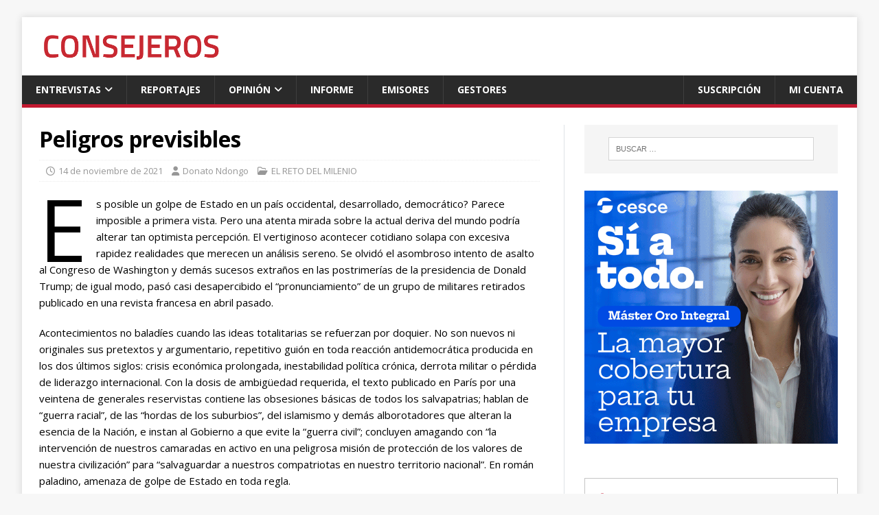

--- FILE ---
content_type: text/html; charset=UTF-8
request_url: https://revistaconsejeros.com/sumario/mundo-de-cristal/el-reto-del-milenio/peligros-previsibles/
body_size: 30691
content:
<!DOCTYPE html>
<html class="no-js" lang="es" prefix="og: https://ogp.me/ns#">
<head>
<meta charset="UTF-8">
<meta name="viewport" content="width=device-width, initial-scale=1.0">
<link rel="profile" href="http://gmpg.org/xfn/11" />

<!-- Optimización para motores de búsqueda de Rank Math - https://s.rankmath.com/home -->
<title>Peligros previsibles | Revista Consejeros</title>
<meta name="description" content="Es posible un golpe de Estado en un país occidental, desarrollado, democrático? Parece imposible a primera vista. Pero una atenta mirada sobre la actual"/>
<meta name="robots" content="follow, index, max-snippet:-1, max-video-preview:-1, max-image-preview:large"/>
<link rel="canonical" href="https://revistaconsejeros.com/sumario/mundo-de-cristal/el-reto-del-milenio/peligros-previsibles/" />
<meta property="og:locale" content="es_ES" />
<meta property="og:type" content="article" />
<meta property="og:title" content="Peligros previsibles | Revista Consejeros" />
<meta property="og:description" content="Es posible un golpe de Estado en un país occidental, desarrollado, democrático? Parece imposible a primera vista. Pero una atenta mirada sobre la actual" />
<meta property="og:url" content="https://revistaconsejeros.com/sumario/mundo-de-cristal/el-reto-del-milenio/peligros-previsibles/" />
<meta property="og:site_name" content="Revista Consejeros" />
<meta property="article:section" content="EL RETO DEL MILENIO" />
<meta property="og:updated_time" content="2021-11-14T11:26:33+00:00" />
<meta property="fb:app_id" content="373na" />
<meta property="og:image" content="https://revistaconsejeros.com/wp-content/uploads/2026/01/logo-consejeros-lema_1200x630.jpg" />
<meta property="og:image:secure_url" content="https://revistaconsejeros.com/wp-content/uploads/2026/01/logo-consejeros-lema_1200x630.jpg" />
<meta property="og:image:width" content="1200" />
<meta property="og:image:height" content="630" />
<meta property="og:image:alt" content="Logotipo Consejeros" />
<meta property="og:image:type" content="image/jpeg" />
<meta name="twitter:card" content="summary_large_image" />
<meta name="twitter:title" content="Peligros previsibles | Revista Consejeros" />
<meta name="twitter:description" content="Es posible un golpe de Estado en un país occidental, desarrollado, democrático? Parece imposible a primera vista. Pero una atenta mirada sobre la actual" />
<meta name="twitter:image" content="https://revistaconsejeros.com/wp-content/uploads/2026/01/logo-consejeros-lema_1200x630.jpg" />
<script type="application/ld+json" class="rank-math-schema">{"@context":"https://schema.org","@graph":[{"@type":"Organization","@id":"https://revistaconsejeros.com/#organization","name":"Grupo CONSEJEROS","logo":{"@type":"ImageObject","@id":"https://revistaconsejeros.com/#logo","url":"https://revistaconsejeros.com/wp-content/uploads/2021/05/logo-consejeros.png","caption":"Grupo CONSEJEROS","inLanguage":"es","width":"915","height":"138"}},{"@type":"WebSite","@id":"https://revistaconsejeros.com/#website","url":"https://revistaconsejeros.com","name":"Grupo CONSEJEROS","publisher":{"@id":"https://revistaconsejeros.com/#organization"},"inLanguage":"es"},{"@type":"ImageObject","@id":"https://revistaconsejeros.com/wp-content/uploads/2026/01/logo-consejeros-lema_1200x630.jpg","url":"https://revistaconsejeros.com/wp-content/uploads/2026/01/logo-consejeros-lema_1200x630.jpg","width":"1200","height":"630","caption":"Logotipo Consejeros","inLanguage":"es"},{"@type":"BreadcrumbList","@id":"https://revistaconsejeros.com/sumario/mundo-de-cristal/el-reto-del-milenio/peligros-previsibles/#breadcrumb","itemListElement":[{"@type":"ListItem","position":"1","item":{"@id":"https://revistaconsejeros.com","name":"Inicio"}},{"@type":"ListItem","position":"2","item":{"@id":"https://revistaconsejeros.com/category/sumario/","name":"Sumario"}},{"@type":"ListItem","position":"3","item":{"@id":"https://revistaconsejeros.com/category/sumario/mundo-de-cristal/","name":"Mundo de cristal - Editorial"}},{"@type":"ListItem","position":"4","item":{"@id":"https://revistaconsejeros.com/category/sumario/mundo-de-cristal/el-reto-del-milenio/","name":"El Reto del Milenio"}},{"@type":"ListItem","position":"5","item":{"@id":"https://revistaconsejeros.com/sumario/mundo-de-cristal/el-reto-del-milenio/peligros-previsibles/","name":"Peligros previsibles"}}]},{"@type":"Person","@id":"https://revistaconsejeros.com/author/donato-ndongo/","name":"Donato Ndongo","description":"Donato Ndongo-Bidyogo naci\u00f3 en Niefang, Guinea Ecuatorial, en 1950. Escritor, periodista y exiliado pol\u00edtico. Fue corresponsal y delegado de la agencia espa\u00f1ola EFE en \u00c1frica central ...","url":"https://revistaconsejeros.com/author/donato-ndongo/","image":{"@type":"ImageObject","@id":"https://secure.gravatar.com/avatar/ebd8f0a0368fd400ed27eefe3e55885f?s=96&amp;d=mm&amp;r=g","url":"https://secure.gravatar.com/avatar/ebd8f0a0368fd400ed27eefe3e55885f?s=96&amp;d=mm&amp;r=g","caption":"Donato Ndongo","inLanguage":"es"},"worksFor":{"@id":"https://revistaconsejeros.com/#organization"}},{"@type":"WebPage","@id":"https://revistaconsejeros.com/sumario/mundo-de-cristal/el-reto-del-milenio/peligros-previsibles/#webpage","url":"https://revistaconsejeros.com/sumario/mundo-de-cristal/el-reto-del-milenio/peligros-previsibles/","name":"Peligros previsibles | Revista Consejeros","datePublished":"2021-11-14T11:26:30+00:00","dateModified":"2021-11-14T11:26:33+00:00","author":{"@id":"https://revistaconsejeros.com/author/donato-ndongo/"},"isPartOf":{"@id":"https://revistaconsejeros.com/#website"},"primaryImageOfPage":{"@id":"https://revistaconsejeros.com/wp-content/uploads/2026/01/logo-consejeros-lema_1200x630.jpg"},"inLanguage":"es","breadcrumb":{"@id":"https://revistaconsejeros.com/sumario/mundo-de-cristal/el-reto-del-milenio/peligros-previsibles/#breadcrumb"}},{"@type":"NewsArticle","headline":"Peligros previsibles | Revista Consejeros","datePublished":"2021-11-14T11:26:30+00:00","dateModified":"2021-11-14T11:26:33+00:00","author":{"@id":"https://revistaconsejeros.com/author/donato-ndongo/"},"publisher":{"@id":"https://revistaconsejeros.com/#organization"},"description":"Es posible un golpe de Estado en un pa\u00eds occidental, desarrollado, democr\u00e1tico? Parece imposible a primera vista. Pero una atenta mirada sobre la actual","name":"Peligros previsibles | Revista Consejeros","@id":"https://revistaconsejeros.com/sumario/mundo-de-cristal/el-reto-del-milenio/peligros-previsibles/#richSnippet","isPartOf":{"@id":"https://revistaconsejeros.com/sumario/mundo-de-cristal/el-reto-del-milenio/peligros-previsibles/#webpage"},"image":{"@id":"https://revistaconsejeros.com/wp-content/uploads/2026/01/logo-consejeros-lema_1200x630.jpg"},"inLanguage":"es","mainEntityOfPage":{"@id":"https://revistaconsejeros.com/sumario/mundo-de-cristal/el-reto-del-milenio/peligros-previsibles/#webpage"}}]}</script>
<!-- /Plugin Rank Math WordPress SEO -->

<link rel='dns-prefetch' href='//fonts.googleapis.com' />
<link rel='dns-prefetch' href='//s.w.org' />
<link rel="alternate" type="application/rss+xml" title="Revista Consejeros &raquo; Feed" href="https://revistaconsejeros.com/feed/" />
<link rel="alternate" type="application/rss+xml" title="Revista Consejeros &raquo; Feed de los comentarios" href="https://revistaconsejeros.com/comments/feed/" />
		<script type="text/javascript">
			window._wpemojiSettings = {"baseUrl":"https:\/\/s.w.org\/images\/core\/emoji\/13.0.1\/72x72\/","ext":".png","svgUrl":"https:\/\/s.w.org\/images\/core\/emoji\/13.0.1\/svg\/","svgExt":".svg","source":{"concatemoji":"https:\/\/revistaconsejeros.com\/wp-includes\/js\/wp-emoji-release.min.js?ver=5.7.14"}};
			!function(e,a,t){var n,r,o,i=a.createElement("canvas"),p=i.getContext&&i.getContext("2d");function s(e,t){var a=String.fromCharCode;p.clearRect(0,0,i.width,i.height),p.fillText(a.apply(this,e),0,0);e=i.toDataURL();return p.clearRect(0,0,i.width,i.height),p.fillText(a.apply(this,t),0,0),e===i.toDataURL()}function c(e){var t=a.createElement("script");t.src=e,t.defer=t.type="text/javascript",a.getElementsByTagName("head")[0].appendChild(t)}for(o=Array("flag","emoji"),t.supports={everything:!0,everythingExceptFlag:!0},r=0;r<o.length;r++)t.supports[o[r]]=function(e){if(!p||!p.fillText)return!1;switch(p.textBaseline="top",p.font="600 32px Arial",e){case"flag":return s([127987,65039,8205,9895,65039],[127987,65039,8203,9895,65039])?!1:!s([55356,56826,55356,56819],[55356,56826,8203,55356,56819])&&!s([55356,57332,56128,56423,56128,56418,56128,56421,56128,56430,56128,56423,56128,56447],[55356,57332,8203,56128,56423,8203,56128,56418,8203,56128,56421,8203,56128,56430,8203,56128,56423,8203,56128,56447]);case"emoji":return!s([55357,56424,8205,55356,57212],[55357,56424,8203,55356,57212])}return!1}(o[r]),t.supports.everything=t.supports.everything&&t.supports[o[r]],"flag"!==o[r]&&(t.supports.everythingExceptFlag=t.supports.everythingExceptFlag&&t.supports[o[r]]);t.supports.everythingExceptFlag=t.supports.everythingExceptFlag&&!t.supports.flag,t.DOMReady=!1,t.readyCallback=function(){t.DOMReady=!0},t.supports.everything||(n=function(){t.readyCallback()},a.addEventListener?(a.addEventListener("DOMContentLoaded",n,!1),e.addEventListener("load",n,!1)):(e.attachEvent("onload",n),a.attachEvent("onreadystatechange",function(){"complete"===a.readyState&&t.readyCallback()})),(n=t.source||{}).concatemoji?c(n.concatemoji):n.wpemoji&&n.twemoji&&(c(n.twemoji),c(n.wpemoji)))}(window,document,window._wpemojiSettings);
		</script>
		<!-- revistaconsejeros.com is managing ads with Advanced Ads 1.30.5 --><script id="revis-ready">
			window.advanced_ads_ready=function(e,a){a=a||"complete";var d=function(e){return"interactive"===a?"loading"!==e:"complete"===e};d(document.readyState)?e():document.addEventListener("readystatechange",(function(a){d(a.target.readyState)&&e()}),{once:"interactive"===a})},window.advanced_ads_ready_queue=window.advanced_ads_ready_queue||[];		</script>
		<style type="text/css">
img.wp-smiley,
img.emoji {
	display: inline !important;
	border: none !important;
	box-shadow: none !important;
	height: 1em !important;
	width: 1em !important;
	margin: 0 .07em !important;
	vertical-align: -0.1em !important;
	background: none !important;
	padding: 0 !important;
}
</style>
	<link rel='stylesheet' id='wp-block-library-css'  href='https://revistaconsejeros.com/wp-includes/css/dist/block-library/style.min.css?ver=5.7.14' type='text/css' media='all' />
<style id='wp-block-library-inline-css' type='text/css'>
.has-text-align-justify{text-align:justify;}
</style>
<link rel='stylesheet' id='mediaelement-css'  href='https://revistaconsejeros.com/wp-includes/js/mediaelement/mediaelementplayer-legacy.min.css?ver=4.2.16' type='text/css' media='all' />
<link rel='stylesheet' id='wp-mediaelement-css'  href='https://revistaconsejeros.com/wp-includes/js/mediaelement/wp-mediaelement.min.css?ver=5.7.14' type='text/css' media='all' />
<link rel='stylesheet' id='contact-form-7-css'  href='https://revistaconsejeros.com/wp-content/plugins/contact-form-7/includes/css/styles.css?ver=5.5.3' type='text/css' media='all' />
<link rel='stylesheet' id='mh-google-fonts-css'  href='https://fonts.googleapis.com/css?family=Open+Sans:400,400italic,700,600' type='text/css' media='all' />
<link rel='stylesheet' id='mh-magazine-lite-css'  href='https://revistaconsejeros.com/wp-content/themes/mh-magazine-lite/style.css?ver=2.10.0' type='text/css' media='all' />
<link rel='stylesheet' id='mh-font-awesome-css'  href='https://revistaconsejeros.com/wp-content/themes/mh-magazine-lite/includes/font-awesome.min.css' type='text/css' media='all' />
<link rel='stylesheet' id='jetpack_css-css'  href='https://revistaconsejeros.com/wp-content/plugins/jetpack/css/jetpack.css?ver=10.4.2' type='text/css' media='all' />
<link rel='stylesheet' id='wppb_stylesheet-css'  href='https://revistaconsejeros.com/wp-content/plugins/profile-builder/assets/css/style-front-end.css?ver=3.6.1' type='text/css' media='all' />
<script type='text/javascript' src='https://revistaconsejeros.com/wp-includes/js/jquery/jquery.min.js?ver=3.5.1' id='jquery-core-js'></script>
<script type='text/javascript' src='https://revistaconsejeros.com/wp-includes/js/jquery/jquery-migrate.min.js?ver=3.3.2' id='jquery-migrate-js'></script>
<script type='text/javascript' id='mh-scripts-js-extra'>
/* <![CDATA[ */
var mh_magazine = {"text":{"toggle_menu":"Alternar el men\u00fa"}};
/* ]]> */
</script>
<script type='text/javascript' src='https://revistaconsejeros.com/wp-content/themes/mh-magazine-lite/js/scripts.js?ver=2.10.0' id='mh-scripts-js'></script>
<link rel="https://api.w.org/" href="https://revistaconsejeros.com/wp-json/" /><link rel="alternate" type="application/json" href="https://revistaconsejeros.com/wp-json/wp/v2/posts/7397" /><link rel="EditURI" type="application/rsd+xml" title="RSD" href="https://revistaconsejeros.com/xmlrpc.php?rsd" />
<link rel="wlwmanifest" type="application/wlwmanifest+xml" href="https://revistaconsejeros.com/wp-includes/wlwmanifest.xml" /> 
<meta name="generator" content="WordPress 5.7.14" />
<link rel='shortlink' href='https://revistaconsejeros.com/?p=7397' />
<link rel="alternate" type="application/json+oembed" href="https://revistaconsejeros.com/wp-json/oembed/1.0/embed?url=https%3A%2F%2Frevistaconsejeros.com%2Fsumario%2Fmundo-de-cristal%2Fel-reto-del-milenio%2Fpeligros-previsibles%2F" />
<link rel="alternate" type="text/xml+oembed" href="https://revistaconsejeros.com/wp-json/oembed/1.0/embed?url=https%3A%2F%2Frevistaconsejeros.com%2Fsumario%2Fmundo-de-cristal%2Fel-reto-del-milenio%2Fpeligros-previsibles%2F&#038;format=xml" />
<style type='text/css'>img#wpstats{display:none}</style>
		<!--[if lt IE 9]>
<script src="https://revistaconsejeros.com/wp-content/themes/mh-magazine-lite/js/css3-mediaqueries.js"></script>
<![endif]-->
			<style type="text/css">
				/* If html does not have either class, do not show lazy loaded images. */
				html:not( .jetpack-lazy-images-js-enabled ):not( .js ) .jetpack-lazy-image {
					display: none;
				}
			</style>
			<script>
				document.documentElement.classList.add(
					'jetpack-lazy-images-js-enabled'
				);
			</script>
		<link rel="icon" href="https://revistaconsejeros.com/wp-content/uploads/2020/06/cropped-icono-consejeros-rojo-cl-512-2-32x32.png" sizes="32x32" />
<link rel="icon" href="https://revistaconsejeros.com/wp-content/uploads/2020/06/cropped-icono-consejeros-rojo-cl-512-2-192x192.png" sizes="192x192" />
<link rel="apple-touch-icon" href="https://revistaconsejeros.com/wp-content/uploads/2020/06/cropped-icono-consejeros-rojo-cl-512-2-180x180.png" />
<meta name="msapplication-TileImage" content="https://revistaconsejeros.com/wp-content/uploads/2020/06/cropped-icono-consejeros-rojo-cl-512-2-270x270.png" />
		<style type="text/css" id="wp-custom-css">
			/*ancho pagina*/
.mh-container, .mh-container-inner {
  max-width: 1220px;
}
/*menu derecha*/
#menu-item-14509, #menu-item-14508 {
  float: right;
}
/*puntos slider*/
.mh-slider-widget .flex-control-paging li a {
  width: 10px;
  height: 10px;
  border: 0px solid #2a2a2a;
  background: #fff;
}
.mh-slider-widget .flex-control-paging li a.flex-active {
  border: 0px solid #fff;
}
/*ocultar quitar primera entrevista*/
#mh_magazine_lite_posts_focus-3 .mh-posts-focus-item-large {
  display: none;
}
/*quitar espacio de la foto cuando no hay foto*/
.mh-image-placeholder {
  display: none;
}
/*ESPACIOS*/
.mh-wrapper.mh-home.mh-clearfix {
  padding-top: 30px;
	padding-bottom: 50px;
}
#mh_slider_hp-2  {
  padding-bottom: 50px;
  border-bottom: 1px solid #dee2e6 !important;
  margin-bottom: 45px;
}
@media screen and (min-width: 768px)  {
#main-content {
  border-right: 1px solid #dee2e6 !important;
  margin-right: 3%;
  width: 62.50%;
  padding-right: 3%;
  border-right: 1px solid #dee2e6 !important;
 }
.mh-widget-col-1.mh-sidebar.mh-home-sidebar.mh-home-area-6 {
  width: 30%;
  padding-left: 1.66%;
 }
.mh-home-area-3, .mh-home-area-4 {
  width: 47%;
 }
.mh-home-area-4 {
  margin-left: 6%;
 }
}
/*footer*/
.mh-footer {
  font-size: 0.95rem;
  color: #fff;
  padding: 45px 35px 15px;
  background: #111;
}
#menu-footer1 a, #menu-footer2 a, #nav_menu-20 a {
  padding-top: 15px;
}
#menu-footer1 a:hover, #menu-footer2 a:hover, #nav_menu-20 a:hover {
  color: #ababab;
}
 #nav_menu-20 {
  margin-bottom: 15px;
}
.mh-footer-widget.widget_nav_menu .menu > li {
  border-bottom: 1px solid #FFFFFD3B;
}
.mh-copyright-wrap {
  padding: 30px 35px;
  border-top: 1px solid #787878;
  background: #111;
	text-align: center;
}
.mh-copyright {
  display: none;
}
.mh-copyright-wrap::after {
  max-width: 1220px;
	content: "© 2025 Consejeros del Capital Social CDC Group";
	font-size: 0.95rem;
  font-weight: 500;
  color: #fff;
}
/*LINKEDIN*/
#media_image-20 {
  padding-top: 0rem;
}
/*newsletter*/
.knewsterms small {
  font-size: 14px;
	padding: 5px
}
/*GESTORES*/
#text-24 {
  border-bottom: 3px solid #000;
  background: #FDF3F2;
  border-radius: 3px;
  box-shadow: 0 2px 8px 3px rgba(0,0,0,0.1);
  margin-bottom: 0px;
}
#mh_custom_posts-4  {
  padding: 1.3rem 1rem;
  background: #FDF3F2;
  border-radius: 3px;
  box-shadow: 0 2px 8px 3px rgba(0,0,0,0.1);
  margin-bottom: 32px;
}
/*EMISORES*/
#text-23 {
  margin-top: 50px;
	border-bottom: 3px solid #000;
  background: #f9f6ef;
  border-radius: 3px;
  box-shadow: 0 2px 8px 3px rgba(0,0,0,0.1);
  margin-bottom: 0px;
}

#mh_custom_posts-3  {
  padding: 1.3rem 1rem;
  background: #f9f6ef;
  border-radius: 3px;
  box-shadow: 0 2px 8px 3px rgba(0,0,0,0.1);
  margin-bottom: 32px;
}
/*grupo consejeros*/
#custom_html-20 {
  margin-top: 60px;
	background: #f5f5f5;
  box-shadow: 0 2px 8px 3px rgba(0, 0, 0, 0.13);
}
.grupo-consejeros {
	padding: 35px 15px;
}
/*colaboradores*/
#custom_html-21 {
  margin-top: 60px;
}
.autor {
  padding-bottom: 15px;
}
.autores img {
  max-width: 100px;
	padding-right: 15px;
  float: left;
}
.autores-nombre {
	 font-size: 15px;
   font-weight: bold;
}
.autores-texto {
	 font-size: 14px;
   line-height: 1.6;
}
#meta-5 {
  margin-top: 45px;
	margin-bottom: -10px;
}
.autores-nombre {
  width: 100%;
	padding-top: 17px;
  padding-bottom: 3px;
  border-bottom: 1px solid #d0d0d0;
}
/*quitar meta datos en la home y comentarios*/
.mh-meta.mh-posts-focus-meta.mh-posts-focus-meta-small, .mh-meta.mh-posts-focus-meta.mh-posts-focus-meta-large, .mh-meta.mh-custom-posts-meta, .mh-meta.mh-posts-large-meta {
  display: none;
}
.entry-meta-comments, .mh-meta-comments {
  display: none;
}
/*fondo parrafo color*/
.has-cyan-bluish-gray-background-color {
  background-color: #f5f2ec !important;
}
.centrar-la-imagen  {
  display: block;
	margin: auto;
}
/*sidebar entrada individual ultimas noticias*/
#custom_html-23 {
  border: 1px solid #C5C5C5;
	margin-top: 50px;
	margin-bottom: 0px;
	border-bottom: 0px
}
#mh_custom_posts-8 {
  border: 1px solid #C5C5C5;
	padding-top: 10px;
  border-top: 0px;
	border-bottom: 0px;
	margin-bottom: 50px;
}
#mh_custom_posts-8 li {
  border-bottom: 1px solid #C5C5C5;
	margin-left: 15px;
	margin-right: 15px;
	padding-bottom: 15px;
  border-top: 0px;
}
/*sidebar entrada individual entrevistas*/
#text-26 {
  border: 1px solid #C5C5C5;
	margin-top: 50px;
	margin-bottom: 0px;
	border-bottom: 0px
}
#mh_magazine_lite_posts_focus-7 {
  border: 1px solid #C5C5C5;
	padding-bottom: 0px;
  border-top: 0px;
	border-bottom: 0px;
}
#mh_magazine_lite_posts_focus-7 h3, #mh_magazine_lite_posts_focus-7 .mh-meta {
   padding: 0 15px;

}
#mh_magazine_lite_posts_focus-7 .mh-posts-focus-excerpt {
  margin-left: 15px;
	margin-right: 15px;
	padding-bottom: 25px;
	border-bottom: 1px solid #C5C5C5
}
#mh_magazine_lite_posts_focus-7 article {
  padding-bottom: 10px;
}
#mh_magazine_lite_posts_focus-7 figure {
  display: none;
}
#mh_magazine_lite_posts_focus-7 .mh-posts-focus-thumb.mh-posts-focus-thumb-large {
  display: block;
}
/*parrafos personalizados comillas*/
.has-small-font-size {
    font-size: 15px !important;
}
p.has-medium-font-size {
    font-size: 20px !important;
}
p.has-large-font-size::before {
    content: '“';
    display: block;
    width: 100%;
    margin-top: .42em;
    margin-left: 50%;
    transform: translate(-50%, 0);
    font-size: 120px;
    text-align: left;
    color: #b55f3a;
	  font-weight: 600;
	  font-family: Source Serif Pro !important;
    margin-bottom: -.07em;  
}
p.has-large-font-size {
    font-size: 25px !important;
	  line-height: 1.25em;
	  margin-bottom: 1.1em;
}
/*tamaño letra parrafo*/
p {
    font-size: 15px !important;
}
/*quitar numero articulos autor*/
.mh-author-box-postcount {
    display: none;
}

/* Mensaje suscripcion */
.subscription-needed {
display: block;
  position: relative;
  background: #f5f2ec;
  border: 0px solid #fff;
    border-bottom-width: 0px;
    border-bottom-style: solid;
    border-bottom-color: rgb(255, 255, 255);
  top: -15px;
  margin-top: 40px;
  margin-bottom: 10px;
  border-bottom: 1px solid #e2ddd4;
  padding: 15px;
    padding-bottom: 15px;
  box-shadow: 0px -125px 70px 10px rgba(255, 255, 255, 0.3),0px -100px 60px 0px rgba(255,255,255,0.4),0px -75px 50px 0px rgba(255,255,255,0.5), 0px -50px 40px 0px rgba(255,255,255,0.6),0px -25px 30px 0px rgba(255,255,255,0.5);
  -webkit-box-shadow: 0px -50px 10px 10px rgba(255,255,255,0.9);
  -moz-box-shadow: 0px -50px 10px 10px rgba(255,255,255,0.9);
  box-shadow: 0px -50px 10px 10px rgba(255,255,255,0.9);
}
/*buscador*/
#search-3 input {
  border: 1px solid #d5d5d5;
	color: #000;
}
/*metadatos entrada individual*/
p.mh-meta.entry-meta {
  font-size: 0.8125rem !important;
}
/*separador*/
.wp-block-separator {
  color: #ddd;
  margin-bottom: 15px;
}
/*figcaption*/
figcaption {
	text-align: center;
	font-weight: 500 !important;
}
.wp-block-image .aligncenter > figcaption {
  text-align: left;
}
/*evitar corte de las palabras*/
p {
	word-break: keep-all;
}
/*tabla normal lineas separacion*/
.wp-block-table table, .wp-block-table table td, .wp-block-table table th {
  border: 1px solid #bababa;
}
.wp-block-table table {
  margin-bottom: 0.50rem;
}
.wp-block-table figcaption {
  margin-bottom: 0.80rem;
}
/*leyenda ancho foto*/
figcaption {
  display: table-caption !important;
  width: 100%;
  line-height: 1.8 !important;
}		</style>
		</head>
<body id="mh-mobile" class="post-template-default single single-post postid-7397 single-format-standard wp-custom-logo mh-right-sb aa-prefix-revis-" itemscope="itemscope" itemtype="https://schema.org/WebPage">
<div class="mh-container mh-container-outer">
<div class="mh-header-mobile-nav mh-clearfix"></div>
<header class="mh-header" itemscope="itemscope" itemtype="https://schema.org/WPHeader">
	<div class="mh-container mh-container-inner mh-row mh-clearfix">
		<div class="mh-custom-header mh-clearfix">
<div class="mh-site-identity">
<div class="mh-site-logo" role="banner" itemscope="itemscope" itemtype="https://schema.org/Brand">
<a href="https://revistaconsejeros.com/" class="custom-logo-link" rel="home"><img width="280" height="45" src="https://revistaconsejeros.com/wp-content/uploads/2020/06/logotipo-consejeros-rojo-280-45.png" class="custom-logo" alt="Logotipo Revista Consejeros" data-attachment-id="2287" data-permalink="https://revistaconsejeros.com/logotipo-consejeros-rojo-280-45/" data-orig-file="https://revistaconsejeros.com/wp-content/uploads/2020/06/logotipo-consejeros-rojo-280-45.png" data-orig-size="280,45" data-comments-opened="0" data-image-meta="{&quot;aperture&quot;:&quot;0&quot;,&quot;credit&quot;:&quot;&quot;,&quot;camera&quot;:&quot;&quot;,&quot;caption&quot;:&quot;&quot;,&quot;created_timestamp&quot;:&quot;0&quot;,&quot;copyright&quot;:&quot;&quot;,&quot;focal_length&quot;:&quot;0&quot;,&quot;iso&quot;:&quot;0&quot;,&quot;shutter_speed&quot;:&quot;0&quot;,&quot;title&quot;:&quot;&quot;,&quot;orientation&quot;:&quot;0&quot;}" data-image-title="logotipo-consejeros-rojo-280-45" data-image-description="" data-image-caption="" data-medium-file="https://revistaconsejeros.com/wp-content/uploads/2020/06/logotipo-consejeros-rojo-280-45.png" data-large-file="https://revistaconsejeros.com/wp-content/uploads/2020/06/logotipo-consejeros-rojo-280-45.png" /></a></div>
</div>
</div>
	</div>
	<div class="mh-main-nav-wrap">
		<nav class="mh-navigation mh-main-nav mh-container mh-container-inner mh-clearfix" itemscope="itemscope" itemtype="https://schema.org/SiteNavigationElement">
			<div class="menu-navegacion-principal-cabecera-container"><ul id="menu-navegacion-principal-cabecera" class="menu"><li id="menu-item-118" class="menu-item menu-item-type-taxonomy menu-item-object-category menu-item-has-children menu-item-118"><a href="https://revistaconsejeros.com/category/sumario/entrevistas/">ENTREVISTAS</a>
<ul class="sub-menu">
	<li id="menu-item-10155" class="menu-item menu-item-type-taxonomy menu-item-object-category menu-item-10155"><a href="https://revistaconsejeros.com/category/sumario/entrevistas/consejeros/">ENTREVISTAS CONSEJEROS</a></li>
</ul>
</li>
<li id="menu-item-120" class="menu-item menu-item-type-taxonomy menu-item-object-category menu-item-120"><a href="https://revistaconsejeros.com/category/sumario/reportajes/">REPORTAJES</a></li>
<li id="menu-item-122" class="menu-item menu-item-type-taxonomy menu-item-object-category menu-item-has-children menu-item-122"><a href="https://revistaconsejeros.com/category/sumario/opinion/">OPINIÓN</a>
<ul class="sub-menu">
	<li id="menu-item-10158" class="menu-item menu-item-type-taxonomy menu-item-object-category current-post-ancestor menu-item-has-children menu-item-10158"><a href="https://revistaconsejeros.com/category/sumario/mundo-de-cristal/">EDITORIAL</a>
	<ul class="sub-menu">
		<li id="menu-item-10154" class="menu-item menu-item-type-taxonomy menu-item-object-category current-post-ancestor current-menu-parent current-post-parent menu-item-10154"><a href="https://revistaconsejeros.com/category/sumario/mundo-de-cristal/el-reto-del-milenio/">EL RETO DEL MILENIO</a></li>
	</ul>
</li>
</ul>
</li>
<li id="menu-item-121" class="menu-item menu-item-type-taxonomy menu-item-object-category menu-item-121"><a href="https://revistaconsejeros.com/category/sumario/informe/">INFORME</a></li>
<li id="menu-item-14506" class="menu-item menu-item-type-taxonomy menu-item-object-category menu-item-14506"><a href="https://revistaconsejeros.com/category/emisores/">EMISORES</a></li>
<li id="menu-item-14507" class="menu-item menu-item-type-taxonomy menu-item-object-category menu-item-14507"><a href="https://revistaconsejeros.com/category/gestores/">GESTORES</a></li>
<li id="menu-item-14508" class="menu-item menu-item-type-post_type menu-item-object-page menu-item-14508"><a href="https://revistaconsejeros.com/account/">MI CUENTA</a></li>
<li id="menu-item-14509" class="menu-item menu-item-type-post_type menu-item-object-page menu-item-14509"><a href="https://revistaconsejeros.com/register/">SUSCRIPCIÓN</a></li>
</ul></div>		</nav>
	</div>
</header><div class="mh-wrapper mh-clearfix">
	<div id="main-content" class="mh-content" role="main" itemprop="mainContentOfPage"><article id="post-7397" class="post-7397 post type-post status-publish format-standard hentry category-el-reto-del-milenio">
	<header class="entry-header mh-clearfix"><h1 class="entry-title">Peligros previsibles</h1><p class="mh-meta entry-meta">
<span class="entry-meta-date updated"><i class="far fa-clock"></i><a href="https://revistaconsejeros.com/2021/11/">14 de noviembre de 2021</a></span>
<span class="entry-meta-author author vcard"><i class="fa fa-user"></i><a class="fn" href="https://revistaconsejeros.com/author/donato-ndongo/">Donato Ndongo</a></span>
<span class="entry-meta-categories"><i class="far fa-folder-open"></i><a href="https://revistaconsejeros.com/category/sumario/mundo-de-cristal/el-reto-del-milenio/" rel="category tag">EL RETO DEL MILENIO</a></span>
<span class="entry-meta-comments"><i class="far fa-comment"></i><a class="mh-comment-scroll" href="https://revistaconsejeros.com/sumario/mundo-de-cristal/el-reto-del-milenio/peligros-previsibles/#mh-comments">0</a></span>
</p>
	</header>
		<div class="entry-content mh-clearfix">
<p class="has-drop-cap">Es posible un golpe de Estado en un país occidental, desarrollado, democrático? Parece imposible a primera vista. Pero una atenta mirada sobre la actual deriva del mundo podría alterar tan optimista percepción. El vertiginoso acontecer cotidiano solapa con excesiva rapidez realidades que merecen un análisis sereno. Se olvidó el asombroso intento de asalto al Congreso de Washington y demás sucesos extraños en las postrimerías de la presidencia de Donald Trump; de igual modo, pasó casi desapercibido el “pronunciamiento” de un grupo de militares retirados publicado en una revista francesa en abril pasado.</p>



<p>Acontecimientos no baladíes cuando las ideas totalitarias se refuerzan por doquier. No son nuevos ni originales sus pretextos y argumentario, repetitivo guión en toda reacción antidemocrática producida en los dos últimos siglos: crisis económica prolongada, inestabilidad política crónica, derrota militar o pérdida de liderazgo internacional. Con la dosis de ambigüedad requerida, el texto publicado en París por una veintena de generales reservistas contiene las obsesiones básicas de todos los salvapatrias; hablan de “guerra racial”, de las “hordas de los suburbios”, del islamismo y demás alborotadores que alteran la esencia de la Nación, e instan al Gobierno a que evite la “guerra civil”; concluyen amagando con “la intervención de nuestros camaradas en activo en una peligrosa misión de protección de los valores de nuestra civilización” para “salvaguardar a nuestros compatriotas en nuestro territorio nacional”. En román paladino, amenaza de golpe de Estado en toda regla.</p>



<p>Algunos venimos advirtiendo de ello desde hace varios años: la lacerante miseria de África y otros lugares no es provocada por la pobreza, al tener recursos apreciables; la causa de la emigración de sus ciudadanos son las tiranías insensibles impuestas; y resulta contraproducente ignorar o escamotear tal hecho. No son ya solo políticos ultranacionalistas quienes gritan exaltados, ni minorías xenófobas ignorantes que expanden el odio. Se eleva el diapasón: si así escriben altos oficiales sin mando, no parece descabellado intuir que hablan por congéneres que deben callar. ¿Impensable entonces que en países occidentales desarrollados puedan producirse situaciones hasta ahora privativas del Tercer Mundo? Sería una desgracia para todos.♦</p>
	</div></article><div class="mh-author-box mh-clearfix">
	<figure class="mh-author-box-avatar">
		<img alt src="https://secure.gravatar.com/avatar/ebd8f0a0368fd400ed27eefe3e55885f?s=90&#038;d=mm&#038;r=g" class="avatar avatar-90 photo jetpack-lazy-image" height="90" width="90" loading="lazy" data-lazy-srcset="https://secure.gravatar.com/avatar/ebd8f0a0368fd400ed27eefe3e55885f?s=180&#038;d=mm&#038;r=g 2x" data-lazy-src="https://secure.gravatar.com/avatar/ebd8f0a0368fd400ed27eefe3e55885f?s=90&amp;is-pending-load=1#038;d=mm&#038;r=g" srcset="[data-uri]"><noscript><img alt='' src='https://secure.gravatar.com/avatar/ebd8f0a0368fd400ed27eefe3e55885f?s=90&#038;d=mm&#038;r=g' srcset='https://secure.gravatar.com/avatar/ebd8f0a0368fd400ed27eefe3e55885f?s=180&#038;d=mm&#038;r=g 2x' class='avatar avatar-90 photo' height='90' width='90' loading='lazy'/></noscript>	</figure>
	<div class="mh-author-box-header">
		<span class="mh-author-box-name">
			Sobre Donato Ndongo		</span>
					<span class="mh-author-box-postcount">
				<a href="https://revistaconsejeros.com/author/donato-ndongo/" title="Más artículos escritos por Donato Ndongo'">
					60 artículos				</a>
			</span>
			</div>
			<div class="mh-author-box-bio">
			Donato Ndongo-Bidyogo nació en Niefang, Guinea Ecuatorial, en 1950. Escritor, periodista y exiliado político. Fue corresponsal y delegado de la agencia española EFE en África central (1987-1995). Director del Centro de Estudios Africanos de la Universidad de Murcia (2000-2004). Profesor visitante en la Universidad de Missouri-Columbia (Estados Unidos, 2005-2008). Profesor titular de universidades americanas, africanas y europeas. Es autor de los ensayos "Historia y tragedia de Guinea Ecuatorial" (1977), "Antología de la literatura guineana" (1984) y coautor de "España en Guinea" (1998), así como de tres novelas traducidas a varias idiomas. Ndongo es colaborador habitual de medios españoles como El País, ABC, Mundo Negro, The Corner y la revista impresa Consejeros, entre otros.		</div>
	</div><nav class="mh-post-nav mh-row mh-clearfix" itemscope="itemscope" itemtype="https://schema.org/SiteNavigationElement">
<div class="mh-col-1-2 mh-post-nav-item mh-post-nav-prev">
<a href="https://revistaconsejeros.com/sumario/reportajes/la-productividad-en-espana-no-sube-baja/" rel="prev"><img width="80" height="41" src="https://revistaconsejeros.com/wp-content/uploads/2021/10/productividad-baja-768x397-1.jpg" class="attachment-mh-magazine-lite-small size-mh-magazine-lite-small wp-post-image jetpack-lazy-image" alt="La productividad baja" loading="lazy" data-attachment-id="7360" data-permalink="https://revistaconsejeros.com/sumario/reportajes/la-productividad-en-espana-no-sube-baja/attachment/productividad-baja-768x397/" data-orig-file="https://revistaconsejeros.com/wp-content/uploads/2021/10/productividad-baja-768x397-1.jpg" data-orig-size="768,397" data-comments-opened="0" data-image-meta="{&quot;aperture&quot;:&quot;0&quot;,&quot;credit&quot;:&quot;&quot;,&quot;camera&quot;:&quot;&quot;,&quot;caption&quot;:&quot;&quot;,&quot;created_timestamp&quot;:&quot;0&quot;,&quot;copyright&quot;:&quot;&quot;,&quot;focal_length&quot;:&quot;0&quot;,&quot;iso&quot;:&quot;0&quot;,&quot;shutter_speed&quot;:&quot;0&quot;,&quot;title&quot;:&quot;&quot;,&quot;orientation&quot;:&quot;0&quot;}" data-image-title="productividad-baja-768&#215;397" data-image-description="" data-image-caption="" data-medium-file="https://revistaconsejeros.com/wp-content/uploads/2021/10/productividad-baja-768x397-1-300x155.jpg" data-large-file="https://revistaconsejeros.com/wp-content/uploads/2021/10/productividad-baja-768x397-1.jpg" data-lazy-srcset="https://revistaconsejeros.com/wp-content/uploads/2021/10/productividad-baja-768x397-1.jpg 768w, https://revistaconsejeros.com/wp-content/uploads/2021/10/productividad-baja-768x397-1-300x155.jpg 300w" data-lazy-sizes="(max-width: 80px) 100vw, 80px" data-lazy-src="https://revistaconsejeros.com/wp-content/uploads/2021/10/productividad-baja-768x397-1.jpg?is-pending-load=1" srcset="[data-uri]" /><span>Anterior</span><p>La productividad en España no sube, baja</p></a></div>
<div class="mh-col-1-2 mh-post-nav-item mh-post-nav-next">
<a href="https://revistaconsejeros.com/sumario/mundo-de-cristal/la-tentacion-del-maquillaje/" rel="next"><span>Siguiente</span><p>La tentación del maquillaje</p></a></div>
</nav>
	</div>
	<aside class="mh-widget-col-1 mh-sidebar" itemscope="itemscope" itemtype="https://schema.org/WPSideBar"><div id="search-3" class="mh-widget widget_search"><form role="search" method="get" class="search-form" action="https://revistaconsejeros.com/">
				<label>
					<span class="screen-reader-text">Buscar:</span>
					<input type="search" class="search-field" placeholder="Buscar &hellip;" value="" name="s" />
				</label>
				<input type="submit" class="search-submit" value="Buscar" />
			</form></div><div id="media_image-24" class="mh-widget widget_media_image"><a href="https://www.cesce.es/ld/master-oro-integral?utm_source=consejeross&#038;utm_medium=banner&#038;utm_campaign=cesce_octubre_2025_masteroro" target="_blank" rel="noopener"><img width="600" height="600" src="https://revistaconsejeros.com/wp-content/uploads/2025/09/BANNER-MASTER-ORO-INTEGRAL-600x600_CHICA.gif" class="image wp-image-13951 centrar-la-imagen attachment-full size-full jetpack-lazy-image" alt="cesce 2025" loading="lazy" style="max-width: 100%; height: auto;" data-attachment-id="13951" data-permalink="https://revistaconsejeros.com/?attachment_id=13951" data-orig-file="https://revistaconsejeros.com/wp-content/uploads/2025/09/BANNER-MASTER-ORO-INTEGRAL-600x600_CHICA.gif" data-orig-size="600,600" data-comments-opened="0" data-image-meta="{&quot;aperture&quot;:&quot;0&quot;,&quot;credit&quot;:&quot;&quot;,&quot;camera&quot;:&quot;&quot;,&quot;caption&quot;:&quot;&quot;,&quot;created_timestamp&quot;:&quot;0&quot;,&quot;copyright&quot;:&quot;&quot;,&quot;focal_length&quot;:&quot;0&quot;,&quot;iso&quot;:&quot;0&quot;,&quot;shutter_speed&quot;:&quot;0&quot;,&quot;title&quot;:&quot;&quot;,&quot;orientation&quot;:&quot;0&quot;}" data-image-title="BANNER MASTER-ORO-INTEGRAL-600x600_CHICA" data-image-description="" data-image-caption="" data-medium-file="https://revistaconsejeros.com/wp-content/uploads/2025/09/BANNER-MASTER-ORO-INTEGRAL-600x600_CHICA-300x300.gif" data-large-file="https://revistaconsejeros.com/wp-content/uploads/2025/09/BANNER-MASTER-ORO-INTEGRAL-600x600_CHICA.gif" data-lazy-src="https://revistaconsejeros.com/wp-content/uploads/2025/09/BANNER-MASTER-ORO-INTEGRAL-600x600_CHICA.gif?is-pending-load=1" srcset="[data-uri]" /></a></div><div id="custom_html-23" class="widget_text mh-widget widget_custom_html"><div class="textwidget custom-html-widget"><h3 style="color: #C31930; padding: 20px 15px;">ÚLTIMAS NOTICIAS</h3></div></div><div id="mh_custom_posts-8" class="mh-widget mh_custom_posts">			<ul class="mh-custom-posts-widget mh-clearfix">					<li class="post-14845 mh-custom-posts-item mh-custom-posts-small mh-clearfix">
						<figure class="mh-custom-posts-thumb">
							<a href="https://revistaconsejeros.com/emisores/la-cnmv-reducira-las-exigencias-de-informacion-de-las-cotizadas-espanolas/" title="La CNMV reducirá las exigencias de información de las cotizadas españolas"><img width="80" height="60" src="https://revistaconsejeros.com/wp-content/uploads/2026/01/cnmv-comision-nacional-mercado-valores_768x397-80x60.jpg" class="attachment-mh-magazine-lite-small size-mh-magazine-lite-small wp-post-image jetpack-lazy-image" alt="Comisión Nacional del Mercado de Valores" loading="lazy" data-attachment-id="14846" data-permalink="https://revistaconsejeros.com/cnmv-comision-nacional-mercado-valores_768x397/" data-orig-file="https://revistaconsejeros.com/wp-content/uploads/2026/01/cnmv-comision-nacional-mercado-valores_768x397.jpg" data-orig-size="768,397" data-comments-opened="0" data-image-meta="{&quot;aperture&quot;:&quot;0&quot;,&quot;credit&quot;:&quot;&quot;,&quot;camera&quot;:&quot;&quot;,&quot;caption&quot;:&quot;&quot;,&quot;created_timestamp&quot;:&quot;0&quot;,&quot;copyright&quot;:&quot;&quot;,&quot;focal_length&quot;:&quot;0&quot;,&quot;iso&quot;:&quot;0&quot;,&quot;shutter_speed&quot;:&quot;0&quot;,&quot;title&quot;:&quot;&quot;,&quot;orientation&quot;:&quot;0&quot;}" data-image-title="cnmv-comision-nacional-mercado-valores_768x397" data-image-description="" data-image-caption="" data-medium-file="https://revistaconsejeros.com/wp-content/uploads/2026/01/cnmv-comision-nacional-mercado-valores_768x397-300x155.jpg" data-large-file="https://revistaconsejeros.com/wp-content/uploads/2026/01/cnmv-comision-nacional-mercado-valores_768x397.jpg" data-lazy-srcset="https://revistaconsejeros.com/wp-content/uploads/2026/01/cnmv-comision-nacional-mercado-valores_768x397-80x60.jpg 80w, https://revistaconsejeros.com/wp-content/uploads/2026/01/cnmv-comision-nacional-mercado-valores_768x397-326x245.jpg 326w" data-lazy-sizes="(max-width: 80px) 100vw, 80px" data-lazy-src="https://revistaconsejeros.com/wp-content/uploads/2026/01/cnmv-comision-nacional-mercado-valores_768x397-80x60.jpg?is-pending-load=1" srcset="[data-uri]" />							</a>
						</figure>
						<div class="mh-custom-posts-header">
							<p class="mh-custom-posts-small-title">
								<a href="https://revistaconsejeros.com/emisores/la-cnmv-reducira-las-exigencias-de-informacion-de-las-cotizadas-espanolas/" title="La CNMV reducirá las exigencias de información de las cotizadas españolas">
									La CNMV reducirá las exigencias de información de las cotizadas españolas								</a>
							</p>
							<div class="mh-meta mh-custom-posts-meta">
								<span class="mh-meta-date updated"><i class="far fa-clock"></i>14 de enero de 2026</span>
<span class="mh-meta-comments"><i class="far fa-comment"></i><a class="mh-comment-count-link" href="https://revistaconsejeros.com/emisores/la-cnmv-reducira-las-exigencias-de-informacion-de-las-cotizadas-espanolas/#mh-comments">0</a></span>
							</div>
						</div>
					</li>					<li class="post-14835 mh-custom-posts-item mh-custom-posts-small mh-clearfix">
						<figure class="mh-custom-posts-thumb">
							<a href="https://revistaconsejeros.com/gestores/record-de-emision-en-un-solo-dia-en-los-mercados-europeos-e50-750-millones/" title="Record de emisión, en un solo día, en los mercados europeos: €50.750 millones"><img width="80" height="41" src="https://revistaconsejeros.com/wp-content/uploads/2024/03/fuegos-artificiales-768x397-1.jpg" class="attachment-mh-magazine-lite-small size-mh-magazine-lite-small wp-post-image jetpack-lazy-image" alt="Fuegos artificiales" loading="lazy" data-attachment-id="11389" data-permalink="https://revistaconsejeros.com/sumario/reportajes/la-deuda-mueve-el-molino/attachment/fuegos-artificiales-768x397/" data-orig-file="https://revistaconsejeros.com/wp-content/uploads/2024/03/fuegos-artificiales-768x397-1.jpg" data-orig-size="768,397" data-comments-opened="0" data-image-meta="{&quot;aperture&quot;:&quot;0&quot;,&quot;credit&quot;:&quot;&quot;,&quot;camera&quot;:&quot;&quot;,&quot;caption&quot;:&quot;&quot;,&quot;created_timestamp&quot;:&quot;0&quot;,&quot;copyright&quot;:&quot;&quot;,&quot;focal_length&quot;:&quot;0&quot;,&quot;iso&quot;:&quot;0&quot;,&quot;shutter_speed&quot;:&quot;0&quot;,&quot;title&quot;:&quot;&quot;,&quot;orientation&quot;:&quot;0&quot;}" data-image-title="fuegos-artificiales-768&#215;397" data-image-description="" data-image-caption="" data-medium-file="https://revistaconsejeros.com/wp-content/uploads/2024/03/fuegos-artificiales-768x397-1-300x155.jpg" data-large-file="https://revistaconsejeros.com/wp-content/uploads/2024/03/fuegos-artificiales-768x397-1.jpg" data-lazy-srcset="https://revistaconsejeros.com/wp-content/uploads/2024/03/fuegos-artificiales-768x397-1.jpg 768w, https://revistaconsejeros.com/wp-content/uploads/2024/03/fuegos-artificiales-768x397-1-300x155.jpg 300w" data-lazy-sizes="(max-width: 80px) 100vw, 80px" data-lazy-src="https://revistaconsejeros.com/wp-content/uploads/2024/03/fuegos-artificiales-768x397-1.jpg?is-pending-load=1" srcset="[data-uri]" />							</a>
						</figure>
						<div class="mh-custom-posts-header">
							<p class="mh-custom-posts-small-title">
								<a href="https://revistaconsejeros.com/gestores/record-de-emision-en-un-solo-dia-en-los-mercados-europeos-e50-750-millones/" title="Record de emisión, en un solo día, en los mercados europeos: €50.750 millones">
									Record de emisión, en un solo día, en los mercados europeos: €50.750 millones								</a>
							</p>
							<div class="mh-meta mh-custom-posts-meta">
								<span class="mh-meta-date updated"><i class="far fa-clock"></i>14 de enero de 2026</span>
<span class="mh-meta-comments"><i class="far fa-comment"></i><a class="mh-comment-count-link" href="https://revistaconsejeros.com/gestores/record-de-emision-en-un-solo-dia-en-los-mercados-europeos-e50-750-millones/#mh-comments">0</a></span>
							</div>
						</div>
					</li>					<li class="post-14775 mh-custom-posts-item mh-custom-posts-small mh-clearfix">
						<figure class="mh-custom-posts-thumb">
							<a href="https://revistaconsejeros.com/sumario/mundo-de-cristal/segundo-ano-trump/" title="Segundo año Trump"><img class="mh-image-placeholder" src="https://revistaconsejeros.com/wp-content/themes/mh-magazine-lite/images/placeholder-small.png" alt="Sin imagen" />							</a>
						</figure>
						<div class="mh-custom-posts-header">
							<p class="mh-custom-posts-small-title">
								<a href="https://revistaconsejeros.com/sumario/mundo-de-cristal/segundo-ano-trump/" title="Segundo año Trump">
									Segundo año Trump								</a>
							</p>
							<div class="mh-meta mh-custom-posts-meta">
								<span class="mh-meta-date updated"><i class="far fa-clock"></i>14 de enero de 2026</span>
<span class="mh-meta-comments"><i class="far fa-comment"></i><a class="mh-comment-count-link" href="https://revistaconsejeros.com/sumario/mundo-de-cristal/segundo-ano-trump/#mh-comments">0</a></span>
							</div>
						</div>
					</li>					<li class="post-14801 mh-custom-posts-item mh-custom-posts-small mh-clearfix">
						<figure class="mh-custom-posts-thumb">
							<a href="https://revistaconsejeros.com/sumario/mundo-de-cristal/el-reto-del-milenio/una-nueva-ley-de-asilo/" title="Una nueva Ley de Asilo"><img class="mh-image-placeholder" src="https://revistaconsejeros.com/wp-content/themes/mh-magazine-lite/images/placeholder-small.png" alt="Sin imagen" />							</a>
						</figure>
						<div class="mh-custom-posts-header">
							<p class="mh-custom-posts-small-title">
								<a href="https://revistaconsejeros.com/sumario/mundo-de-cristal/el-reto-del-milenio/una-nueva-ley-de-asilo/" title="Una nueva Ley de Asilo">
									Una nueva Ley de Asilo								</a>
							</p>
							<div class="mh-meta mh-custom-posts-meta">
								<span class="mh-meta-date updated"><i class="far fa-clock"></i>14 de enero de 2026</span>
<span class="mh-meta-comments"><i class="far fa-comment"></i><a class="mh-comment-count-link" href="https://revistaconsejeros.com/sumario/mundo-de-cristal/el-reto-del-milenio/una-nueva-ley-de-asilo/#mh-comments">0</a></span>
							</div>
						</div>
					</li>					<li class="post-14756 mh-custom-posts-item mh-custom-posts-small mh-clearfix">
						<figure class="mh-custom-posts-thumb">
							<a href="https://revistaconsejeros.com/sumario/opinion/la-segunda-directiva-de-insolvencias-parece-que-ahora-si/" title="La Segunda Directiva de Insolvencias: Parece que ahora sí"><img class="mh-image-placeholder" src="https://revistaconsejeros.com/wp-content/themes/mh-magazine-lite/images/placeholder-small.png" alt="Sin imagen" />							</a>
						</figure>
						<div class="mh-custom-posts-header">
							<p class="mh-custom-posts-small-title">
								<a href="https://revistaconsejeros.com/sumario/opinion/la-segunda-directiva-de-insolvencias-parece-que-ahora-si/" title="La Segunda Directiva de Insolvencias: Parece que ahora sí">
									La Segunda Directiva de Insolvencias: Parece que ahora sí								</a>
							</p>
							<div class="mh-meta mh-custom-posts-meta">
								<span class="mh-meta-date updated"><i class="far fa-clock"></i>13 de enero de 2026</span>
<span class="mh-meta-comments"><i class="far fa-comment"></i><a class="mh-comment-count-link" href="https://revistaconsejeros.com/sumario/opinion/la-segunda-directiva-de-insolvencias-parece-que-ahora-si/#mh-comments">0</a></span>
							</div>
						</div>
					</li>					<li class="post-14737 mh-custom-posts-item mh-custom-posts-small mh-clearfix">
						<figure class="mh-custom-posts-thumb">
							<a href="https://revistaconsejeros.com/sumario/entrevistas/consejeros/elena-guede-consejera-de-tubacex-y-celsa/" title="Elena Guede, consejera de Tubacex y Celsa"><img width="80" height="60" src="https://revistaconsejeros.com/wp-content/uploads/2026/01/elena-guede_848x438-80x60.jpg" class="attachment-mh-magazine-lite-small size-mh-magazine-lite-small wp-post-image jetpack-lazy-image" alt="Elena Guede, consejera de Tubacex y Celsa" loading="lazy" data-attachment-id="14749" data-permalink="https://revistaconsejeros.com/sumario/entrevistas/consejeros/elena-guede-consejera-de-tubacex-y-celsa/attachment/elena-guede_848x438/" data-orig-file="https://revistaconsejeros.com/wp-content/uploads/2026/01/elena-guede_848x438.jpg" data-orig-size="848,438" data-comments-opened="0" data-image-meta="{&quot;aperture&quot;:&quot;0&quot;,&quot;credit&quot;:&quot;&quot;,&quot;camera&quot;:&quot;&quot;,&quot;caption&quot;:&quot;&quot;,&quot;created_timestamp&quot;:&quot;0&quot;,&quot;copyright&quot;:&quot;&quot;,&quot;focal_length&quot;:&quot;0&quot;,&quot;iso&quot;:&quot;0&quot;,&quot;shutter_speed&quot;:&quot;0&quot;,&quot;title&quot;:&quot;&quot;,&quot;orientation&quot;:&quot;0&quot;}" data-image-title="elena-guede_848x438" data-image-description="" data-image-caption="" data-medium-file="https://revistaconsejeros.com/wp-content/uploads/2026/01/elena-guede_848x438-300x155.jpg" data-large-file="https://revistaconsejeros.com/wp-content/uploads/2026/01/elena-guede_848x438.jpg" data-lazy-srcset="https://revistaconsejeros.com/wp-content/uploads/2026/01/elena-guede_848x438-80x60.jpg 80w, https://revistaconsejeros.com/wp-content/uploads/2026/01/elena-guede_848x438-326x245.jpg 326w" data-lazy-sizes="(max-width: 80px) 100vw, 80px" data-lazy-src="https://revistaconsejeros.com/wp-content/uploads/2026/01/elena-guede_848x438-80x60.jpg?is-pending-load=1" srcset="[data-uri]" />							</a>
						</figure>
						<div class="mh-custom-posts-header">
							<p class="mh-custom-posts-small-title">
								<a href="https://revistaconsejeros.com/sumario/entrevistas/consejeros/elena-guede-consejera-de-tubacex-y-celsa/" title="Elena Guede, consejera de Tubacex y Celsa">
									Elena Guede, consejera de Tubacex y Celsa								</a>
							</p>
							<div class="mh-meta mh-custom-posts-meta">
								<span class="mh-meta-date updated"><i class="far fa-clock"></i>12 de enero de 2026</span>
<span class="mh-meta-comments"><i class="far fa-comment"></i><a class="mh-comment-count-link" href="https://revistaconsejeros.com/sumario/entrevistas/consejeros/elena-guede-consejera-de-tubacex-y-celsa/#mh-comments">0</a></span>
							</div>
						</div>
					</li>					<li class="post-14690 mh-custom-posts-item mh-custom-posts-small mh-clearfix">
						<figure class="mh-custom-posts-thumb">
							<a href="https://revistaconsejeros.com/sumario/reportajes/el-estado-de-flujos-de-efectivo-y-la-importancia-de-la-generacion-de-caja/" title="El estado de flujos de efectivo  y  la importancia de la generación de caja"><img width="80" height="60" src="https://revistaconsejeros.com/wp-content/uploads/2026/01/contabilidad-dinero-768x397-1-80x60.jpg" class="attachment-mh-magazine-lite-small size-mh-magazine-lite-small wp-post-image jetpack-lazy-image" alt="dinero" loading="lazy" data-attachment-id="14724" data-permalink="https://revistaconsejeros.com/sumario/reportajes/el-estado-de-flujos-de-efectivo-y-la-importancia-de-la-generacion-de-caja/attachment/contabilidad-dinero-768x397/" data-orig-file="https://revistaconsejeros.com/wp-content/uploads/2026/01/contabilidad-dinero-768x397-1.jpg" data-orig-size="768,397" data-comments-opened="0" data-image-meta="{&quot;aperture&quot;:&quot;0&quot;,&quot;credit&quot;:&quot;&quot;,&quot;camera&quot;:&quot;&quot;,&quot;caption&quot;:&quot;&quot;,&quot;created_timestamp&quot;:&quot;0&quot;,&quot;copyright&quot;:&quot;&quot;,&quot;focal_length&quot;:&quot;0&quot;,&quot;iso&quot;:&quot;0&quot;,&quot;shutter_speed&quot;:&quot;0&quot;,&quot;title&quot;:&quot;&quot;,&quot;orientation&quot;:&quot;0&quot;}" data-image-title="unsplash contabilidad, dinero" data-image-description="" data-image-caption="" data-medium-file="https://revistaconsejeros.com/wp-content/uploads/2026/01/contabilidad-dinero-768x397-1-300x155.jpg" data-large-file="https://revistaconsejeros.com/wp-content/uploads/2026/01/contabilidad-dinero-768x397-1.jpg" data-lazy-srcset="https://revistaconsejeros.com/wp-content/uploads/2026/01/contabilidad-dinero-768x397-1-80x60.jpg 80w, https://revistaconsejeros.com/wp-content/uploads/2026/01/contabilidad-dinero-768x397-1-326x245.jpg 326w" data-lazy-sizes="(max-width: 80px) 100vw, 80px" data-lazy-src="https://revistaconsejeros.com/wp-content/uploads/2026/01/contabilidad-dinero-768x397-1-80x60.jpg?is-pending-load=1" srcset="[data-uri]" />							</a>
						</figure>
						<div class="mh-custom-posts-header">
							<p class="mh-custom-posts-small-title">
								<a href="https://revistaconsejeros.com/sumario/reportajes/el-estado-de-flujos-de-efectivo-y-la-importancia-de-la-generacion-de-caja/" title="El estado de flujos de efectivo  y  la importancia de la generación de caja">
									El estado de flujos de efectivo  y  la importancia de la generación de caja								</a>
							</p>
							<div class="mh-meta mh-custom-posts-meta">
								<span class="mh-meta-date updated"><i class="far fa-clock"></i>10 de enero de 2026</span>
<span class="mh-meta-comments"><i class="far fa-comment"></i><a class="mh-comment-count-link" href="https://revistaconsejeros.com/sumario/reportajes/el-estado-de-flujos-de-efectivo-y-la-importancia-de-la-generacion-de-caja/#mh-comments">0</a></span>
							</div>
						</div>
					</li>        	</ul></div><div id="text-18" class="mh-widget widget_text">			<div class="textwidget"><p><a href="https://lasfundaciones.com/anuario-2025/" target="_blank" rel="noopener"><img loading="lazy" class="centrar-la-imagen aligncenter wp-image-14314 size-full jetpack-lazy-image" src="https://revistaconsejeros.com/wp-content/uploads/2025/11/anuario-101-fundaciones-2025-digital-banner.gif" alt="Anuario 101 Fundaciones 2025" width="600" height="479" data-lazy-src="https://revistaconsejeros.com/wp-content/uploads/2025/11/anuario-101-fundaciones-2025-digital-banner.gif?is-pending-load=1" srcset="[data-uri]"><noscript><img loading="lazy" class="centrar-la-imagen aligncenter wp-image-14314 size-full" src="https://revistaconsejeros.com/wp-content/uploads/2025/11/anuario-101-fundaciones-2025-digital-banner.gif" alt="Anuario 101 Fundaciones 2025" width="600" height="479" /></noscript></a></p>
</div>
		</div><div id="text-26" class="mh-widget widget_text">			<div class="textwidget"><h3 style="color: #c31930; padding: 20px 15px;">ENTREVISTAS</h3>
</div>
		</div><div id="mh_magazine_lite_posts_focus-7" class="mh-widget mh_magazine_lite_posts_focus"><div class="mh-row mh-posts-focus-widget mh-clearfix">
							<div class="mh-col-3-4 mh-posts-focus-wrap mh-posts-focus-inner mh-clearfix">
								<div class="mh-col-3-4 mh-posts-focus-wrap mh-posts-focus-large mh-clearfix">
									<article class="post-14737 mh-posts-focus-item mh-posts-focus-item-large mh-clearfix">
										<figure class="mh-posts-focus-thumb mh-posts-focus-thumb-large">
											<a href="https://revistaconsejeros.com/sumario/entrevistas/consejeros/elena-guede-consejera-de-tubacex-y-celsa/" title="Elena Guede, consejera de Tubacex y Celsa"><img width="678" height="438" src="https://revistaconsejeros.com/wp-content/uploads/2026/01/elena-guede_848x438-678x438.jpg" class="attachment-mh-magazine-lite-large size-mh-magazine-lite-large wp-post-image jetpack-lazy-image" alt="Elena Guede, consejera de Tubacex y Celsa" loading="lazy" data-attachment-id="14749" data-permalink="https://revistaconsejeros.com/sumario/entrevistas/consejeros/elena-guede-consejera-de-tubacex-y-celsa/attachment/elena-guede_848x438/" data-orig-file="https://revistaconsejeros.com/wp-content/uploads/2026/01/elena-guede_848x438.jpg" data-orig-size="848,438" data-comments-opened="0" data-image-meta="{&quot;aperture&quot;:&quot;0&quot;,&quot;credit&quot;:&quot;&quot;,&quot;camera&quot;:&quot;&quot;,&quot;caption&quot;:&quot;&quot;,&quot;created_timestamp&quot;:&quot;0&quot;,&quot;copyright&quot;:&quot;&quot;,&quot;focal_length&quot;:&quot;0&quot;,&quot;iso&quot;:&quot;0&quot;,&quot;shutter_speed&quot;:&quot;0&quot;,&quot;title&quot;:&quot;&quot;,&quot;orientation&quot;:&quot;0&quot;}" data-image-title="elena-guede_848x438" data-image-description="" data-image-caption="" data-medium-file="https://revistaconsejeros.com/wp-content/uploads/2026/01/elena-guede_848x438-300x155.jpg" data-large-file="https://revistaconsejeros.com/wp-content/uploads/2026/01/elena-guede_848x438.jpg" data-lazy-src="https://revistaconsejeros.com/wp-content/uploads/2026/01/elena-guede_848x438-678x438.jpg?is-pending-load=1" srcset="[data-uri]" />											</a>
										</figure>
										<h3 class="mh-posts-focus-title mh-posts-focus-title-large">
											<a href="https://revistaconsejeros.com/sumario/entrevistas/consejeros/elena-guede-consejera-de-tubacex-y-celsa/" title="Elena Guede, consejera de Tubacex y Celsa" rel="bookmark">
												Elena Guede, consejera de Tubacex y Celsa											</a>
										</h3>
										<div class="mh-meta mh-posts-focus-meta mh-posts-focus-meta-large">
											<span class="mh-meta-date updated"><i class="far fa-clock"></i>12 de enero de 2026</span>
<span class="mh-meta-comments"><i class="far fa-comment"></i><a class="mh-comment-count-link" href="https://revistaconsejeros.com/sumario/entrevistas/consejeros/elena-guede-consejera-de-tubacex-y-celsa/#mh-comments">0</a></span>
										</div>
										<div class="mh-posts-focus-excerpt mh-posts-focus-excerpt-large mh-clearfix">
											<div class="mh-excerpt"><p>“La industria europea se siente vulnerable porque no puede competir en igualdad de condiciones” “En este momento hay dos modelos diferenciados. En Europa tenemos un modelo que regula todo lo que tiene que ver con <a class="mh-excerpt-more" href="https://revistaconsejeros.com/sumario/entrevistas/consejeros/elena-guede-consejera-de-tubacex-y-celsa/" title="Elena Guede, consejera de Tubacex y Celsa">[&#8230;]</a></p>
</div>										</div>
									</article>
								</div><div class="mh-col-1-4 mh-posts-focus-wrap mh-posts-focus-small mh-posts-focus-small-inner mh-clearfix">
							<article class="post-14568 mh-posts-focus-item mh-posts-focus-item-small mh-clearfix">
								<figure class="mh-posts-focus-thumb mh-posts-focus-thumb-small">
									<a href="https://revistaconsejeros.com/sumario/entrevistas/consejeros/enrique-lopez-ceo-de-amper/" title="Enrique López, CEO de Amper"><img width="326" height="245" src="https://revistaconsejeros.com/wp-content/uploads/2026/01/enrique-lopez-perez-848x438-1-326x245.jpg" class="attachment-mh-magazine-lite-medium size-mh-magazine-lite-medium wp-post-image jetpack-lazy-image" alt="Enrique López, CEO de Amper" loading="lazy" data-attachment-id="14580" data-permalink="https://revistaconsejeros.com/sumario/entrevistas/consejeros/enrique-lopez-ceo-de-amper/attachment/enrique-lopez-perez-848x438/" data-orig-file="https://revistaconsejeros.com/wp-content/uploads/2026/01/enrique-lopez-perez-848x438-1.jpg" data-orig-size="848,438" data-comments-opened="0" data-image-meta="{&quot;aperture&quot;:&quot;5.6&quot;,&quot;credit&quot;:&quot;&quot;,&quot;camera&quot;:&quot;NIKON D3&quot;,&quot;caption&quot;:&quot;&quot;,&quot;created_timestamp&quot;:&quot;1710175537&quot;,&quot;copyright&quot;:&quot;&quot;,&quot;focal_length&quot;:&quot;56&quot;,&quot;iso&quot;:&quot;400&quot;,&quot;shutter_speed&quot;:&quot;0.008&quot;,&quot;title&quot;:&quot;&quot;,&quot;orientation&quot;:&quot;1&quot;}" data-image-title="enrique-lopez-perez-848&#215;438" data-image-description="" data-image-caption="" data-medium-file="https://revistaconsejeros.com/wp-content/uploads/2026/01/enrique-lopez-perez-848x438-1-300x155.jpg" data-large-file="https://revistaconsejeros.com/wp-content/uploads/2026/01/enrique-lopez-perez-848x438-1.jpg" data-lazy-srcset="https://revistaconsejeros.com/wp-content/uploads/2026/01/enrique-lopez-perez-848x438-1-326x245.jpg 326w, https://revistaconsejeros.com/wp-content/uploads/2026/01/enrique-lopez-perez-848x438-1-80x60.jpg 80w" data-lazy-sizes="(max-width: 326px) 100vw, 326px" data-lazy-src="https://revistaconsejeros.com/wp-content/uploads/2026/01/enrique-lopez-perez-848x438-1-326x245.jpg?is-pending-load=1" srcset="[data-uri]" />									</a>
								</figure>
								<h3 class="mh-posts-focus-title mh-posts-focus-title-small">
									<a href="https://revistaconsejeros.com/sumario/entrevistas/consejeros/enrique-lopez-ceo-de-amper/" title="Enrique López, CEO de Amper" rel="bookmark">
										Enrique López, CEO de Amper									</a>
								</h3>
								<div class="mh-meta mh-posts-focus-meta mh-posts-focus-meta-small">
									<span class="mh-meta-date updated"><i class="far fa-clock"></i>3 de enero de 2026</span>
<span class="mh-meta-comments"><i class="far fa-comment"></i><a class="mh-comment-count-link" href="https://revistaconsejeros.com/sumario/entrevistas/consejeros/enrique-lopez-ceo-de-amper/#mh-comments">0</a></span>
								</div>
								<div class="mh-posts-focus-excerpt mh-posts-focus-excerpt-small mh-clearfix">
									<div class="mh-excerpt"><p>“La política de España es clara: aprovechar este incremento presupuestario para desarrollar y sostener una industria de defensa nacional competitiva. Si España necesita comprar tecnología fuera, por ejemplo, a EEUU, lo hará, pero siempre tratando de que&#8230;</p>
</div>								</div>
							</article>							<article class="post-14360 mh-posts-focus-item mh-posts-focus-item-small mh-clearfix">
								<figure class="mh-posts-focus-thumb mh-posts-focus-thumb-small">
									<a href="https://revistaconsejeros.com/sumario/entrevistas/consejeros/marco-colomer-presidente-y-consejero-delegado-de-pryconsa-y-de-saint-croix-holding-immobilier-socimi-s-a/" title="Marco Colomer, presidente y consejero delegado de Pryconsa y de Saint Croix Holding Immobilier, Socimi, S.A."><img width="326" height="168" src="https://revistaconsejeros.com/wp-content/uploads/2025/12/marco-colomer-900x465-1.jpg" class="attachment-mh-magazine-lite-medium size-mh-magazine-lite-medium wp-post-image jetpack-lazy-image" alt="Marco Colomer, presidente y consejero delegado de Pryconsa y de Saint Croix Holding Immobilier, Socimi, S.A." loading="lazy" data-attachment-id="14364" data-permalink="https://revistaconsejeros.com/sumario/entrevistas/consejeros/marco-colomer-presidente-y-consejero-delegado-de-pryconsa-y-de-saint-croix-holding-immobilier-socimi-s-a/attachment/marco-colomer-900x465/" data-orig-file="https://revistaconsejeros.com/wp-content/uploads/2025/12/marco-colomer-900x465-1.jpg" data-orig-size="900,465" data-comments-opened="0" data-image-meta="{&quot;aperture&quot;:&quot;6.3&quot;,&quot;credit&quot;:&quot;Jesus Umbria&quot;,&quot;camera&quot;:&quot;Canon EOS R6m2&quot;,&quot;caption&quot;:&quot;&quot;,&quot;created_timestamp&quot;:&quot;1764867990&quot;,&quot;copyright&quot;:&quot;All rights reserved&quot;,&quot;focal_length&quot;:&quot;67&quot;,&quot;iso&quot;:&quot;1000&quot;,&quot;shutter_speed&quot;:&quot;0.008&quot;,&quot;title&quot;:&quot;&quot;,&quot;orientation&quot;:&quot;1&quot;}" data-image-title="marco-colomer-900&#215;465" data-image-description="" data-image-caption="" data-medium-file="https://revistaconsejeros.com/wp-content/uploads/2025/12/marco-colomer-900x465-1-300x155.jpg" data-large-file="https://revistaconsejeros.com/wp-content/uploads/2025/12/marco-colomer-900x465-1.jpg" data-lazy-srcset="https://revistaconsejeros.com/wp-content/uploads/2025/12/marco-colomer-900x465-1.jpg 900w, https://revistaconsejeros.com/wp-content/uploads/2025/12/marco-colomer-900x465-1-300x155.jpg 300w, https://revistaconsejeros.com/wp-content/uploads/2025/12/marco-colomer-900x465-1-768x397.jpg 768w" data-lazy-sizes="(max-width: 326px) 100vw, 326px" data-lazy-src="https://revistaconsejeros.com/wp-content/uploads/2025/12/marco-colomer-900x465-1.jpg?is-pending-load=1" srcset="[data-uri]" />									</a>
								</figure>
								<h3 class="mh-posts-focus-title mh-posts-focus-title-small">
									<a href="https://revistaconsejeros.com/sumario/entrevistas/consejeros/marco-colomer-presidente-y-consejero-delegado-de-pryconsa-y-de-saint-croix-holding-immobilier-socimi-s-a/" title="Marco Colomer, presidente y consejero delegado de Pryconsa y de Saint Croix Holding Immobilier, Socimi, S.A." rel="bookmark">
										Marco Colomer, presidente y consejero delegado de Pryconsa y de Saint Croix Holding Immobilier, Socimi, S.A.									</a>
								</h3>
								<div class="mh-meta mh-posts-focus-meta mh-posts-focus-meta-small">
									<span class="mh-meta-date updated"><i class="far fa-clock"></i>15 de diciembre de 2025</span>
<span class="mh-meta-comments"><i class="far fa-comment"></i><a class="mh-comment-count-link" href="https://revistaconsejeros.com/sumario/entrevistas/consejeros/marco-colomer-presidente-y-consejero-delegado-de-pryconsa-y-de-saint-croix-holding-immobilier-socimi-s-a/#mh-comments">0</a></span>
								</div>
								<div class="mh-posts-focus-excerpt mh-posts-focus-excerpt-small mh-clearfix">
									<div class="mh-excerpt"><p>“Tenemos suelos en los que, después de 20 años, aún no hemos conseguido la licencia para empezar a urbanizar” “Necesitamos 200.000 viviendas al año, más otras 100.000 si queremos acabar en 7 años con el <a class="mh-excerpt-more" href="https://revistaconsejeros.com/sumario/entrevistas/consejeros/marco-colomer-presidente-y-consejero-delegado-de-pryconsa-y-de-saint-croix-holding-immobilier-socimi-s-a/" title="Marco Colomer, presidente y consejero delegado de Pryconsa y de Saint Croix Holding Immobilier, Socimi, S.A.">[&#8230;]</a></p>
</div>								</div>
							</article></div>
</div>
<div class="mh-col-1-4 mh-posts-focus-wrap mh-posts-focus-small mh-posts-focus-outer mh-clearfix">
							<article class="post-14351 mh-posts-focus-item mh-posts-focus-item-small mh-clearfix">
								<figure class="mh-posts-focus-thumb mh-posts-focus-thumb-small">
									<a href="https://revistaconsejeros.com/sumario/entrevistas/consejeros/guillermo-fernandez-de-penaranda-ceo-de-airtificial-group/" title="Guillermo Fernández de Peñaranda, CEO de Airtificial Group"><img width="326" height="168" src="https://revistaconsejeros.com/wp-content/uploads/2025/12/guillermo-fernandez-900x465-1.jpg" class="attachment-mh-magazine-lite-medium size-mh-magazine-lite-medium wp-post-image jetpack-lazy-image" alt="Guillermo Fernández de Peñaranda, CEO de Airtificial Group" loading="lazy" data-attachment-id="14352" data-permalink="https://revistaconsejeros.com/sumario/entrevistas/consejeros/guillermo-fernandez-de-penaranda-ceo-de-airtificial-group/attachment/guillermo-fernandez-900x465/" data-orig-file="https://revistaconsejeros.com/wp-content/uploads/2025/12/guillermo-fernandez-900x465-1.jpg" data-orig-size="900,465" data-comments-opened="0" data-image-meta="{&quot;aperture&quot;:&quot;10&quot;,&quot;credit&quot;:&quot;Jesus Umbria&quot;,&quot;camera&quot;:&quot;Canon EOS R6m2&quot;,&quot;caption&quot;:&quot;&quot;,&quot;created_timestamp&quot;:&quot;1763205955&quot;,&quot;copyright&quot;:&quot;All rights reserved&quot;,&quot;focal_length&quot;:&quot;35&quot;,&quot;iso&quot;:&quot;1250&quot;,&quot;shutter_speed&quot;:&quot;0.004&quot;,&quot;title&quot;:&quot;&quot;,&quot;orientation&quot;:&quot;1&quot;}" data-image-title="guillermo-fernandez-900&#215;465" data-image-description="" data-image-caption="" data-medium-file="https://revistaconsejeros.com/wp-content/uploads/2025/12/guillermo-fernandez-900x465-1-300x155.jpg" data-large-file="https://revistaconsejeros.com/wp-content/uploads/2025/12/guillermo-fernandez-900x465-1.jpg" data-lazy-srcset="https://revistaconsejeros.com/wp-content/uploads/2025/12/guillermo-fernandez-900x465-1.jpg 900w, https://revistaconsejeros.com/wp-content/uploads/2025/12/guillermo-fernandez-900x465-1-300x155.jpg 300w, https://revistaconsejeros.com/wp-content/uploads/2025/12/guillermo-fernandez-900x465-1-768x397.jpg 768w" data-lazy-sizes="(max-width: 326px) 100vw, 326px" data-lazy-src="https://revistaconsejeros.com/wp-content/uploads/2025/12/guillermo-fernandez-900x465-1.jpg?is-pending-load=1" srcset="[data-uri]" />									</a>
								</figure>
								<h3 class="mh-posts-focus-title mh-posts-focus-title-small">
									<a href="https://revistaconsejeros.com/sumario/entrevistas/consejeros/guillermo-fernandez-de-penaranda-ceo-de-airtificial-group/" title="Guillermo Fernández de Peñaranda, CEO de Airtificial Group" rel="bookmark">
										Guillermo Fernández de Peñaranda, CEO de Airtificial Group									</a>
								</h3>
								<div class="mh-meta mh-posts-focus-meta mh-posts-focus-meta-small">
									<span class="mh-meta-date updated"><i class="far fa-clock"></i>11 de diciembre de 2025</span>
<span class="mh-meta-comments"><i class="far fa-comment"></i><a class="mh-comment-count-link" href="https://revistaconsejeros.com/sumario/entrevistas/consejeros/guillermo-fernandez-de-penaranda-ceo-de-airtificial-group/#mh-comments">0</a></span>
								</div>
								<div class="mh-posts-focus-excerpt mh-posts-focus-excerpt-small mh-clearfix">
									<div class="mh-excerpt"><p>“Las decisiones de inversión de los fabricantes se han ralentizado” Airtificial proporciona soluciones tecnológicas a la industria -de la automoción, la aeronáutica o las infraestructuras- un sector que atraviesa “un escenario de gran incertidumbre. La <a class="mh-excerpt-more" href="https://revistaconsejeros.com/sumario/entrevistas/consejeros/guillermo-fernandez-de-penaranda-ceo-de-airtificial-group/" title="Guillermo Fernández de Peñaranda, CEO de Airtificial Group">[&#8230;]</a></p>
</div>								</div>
							</article>							<article class="post-14315 mh-posts-focus-item mh-posts-focus-item-small mh-clearfix">
								<figure class="mh-posts-focus-thumb mh-posts-focus-thumb-small">
									<a href="https://revistaconsejeros.com/sumario/entrevistas/consejeros/juan-flames-consejero-delegado-de-bme/" title="Juan Flames, consejero delegado de BME"><img width="326" height="168" src="https://revistaconsejeros.com/wp-content/uploads/2025/12/juan-flames_900x465.jpg" class="attachment-mh-magazine-lite-medium size-mh-magazine-lite-medium wp-post-image jetpack-lazy-image" alt="Juan Flames, consejero delegado de BME" loading="lazy" data-attachment-id="14316" data-permalink="https://revistaconsejeros.com/sumario/entrevistas/consejeros/juan-flames-consejero-delegado-de-bme/attachment/juan-flames_900x465/" data-orig-file="https://revistaconsejeros.com/wp-content/uploads/2025/12/juan-flames_900x465.jpg" data-orig-size="900,465" data-comments-opened="0" data-image-meta="{&quot;aperture&quot;:&quot;5.6&quot;,&quot;credit&quot;:&quot;Jesus Umbria&quot;,&quot;camera&quot;:&quot;Canon EOS R6m2&quot;,&quot;caption&quot;:&quot;&quot;,&quot;created_timestamp&quot;:&quot;1762604431&quot;,&quot;copyright&quot;:&quot;All rights reserved&quot;,&quot;focal_length&quot;:&quot;47&quot;,&quot;iso&quot;:&quot;2500&quot;,&quot;shutter_speed&quot;:&quot;0.004&quot;,&quot;title&quot;:&quot;&quot;,&quot;orientation&quot;:&quot;1&quot;}" data-image-title="juan-flames_900x465" data-image-description="" data-image-caption="" data-medium-file="https://revistaconsejeros.com/wp-content/uploads/2025/12/juan-flames_900x465-300x155.jpg" data-large-file="https://revistaconsejeros.com/wp-content/uploads/2025/12/juan-flames_900x465.jpg" data-lazy-srcset="https://revistaconsejeros.com/wp-content/uploads/2025/12/juan-flames_900x465.jpg 900w, https://revistaconsejeros.com/wp-content/uploads/2025/12/juan-flames_900x465-300x155.jpg 300w, https://revistaconsejeros.com/wp-content/uploads/2025/12/juan-flames_900x465-768x397.jpg 768w" data-lazy-sizes="(max-width: 326px) 100vw, 326px" data-lazy-src="https://revistaconsejeros.com/wp-content/uploads/2025/12/juan-flames_900x465.jpg?is-pending-load=1" srcset="[data-uri]" />									</a>
								</figure>
								<h3 class="mh-posts-focus-title mh-posts-focus-title-small">
									<a href="https://revistaconsejeros.com/sumario/entrevistas/consejeros/juan-flames-consejero-delegado-de-bme/" title="Juan Flames, consejero delegado de BME" rel="bookmark">
										Juan Flames, consejero delegado de BME									</a>
								</h3>
								<div class="mh-meta mh-posts-focus-meta mh-posts-focus-meta-small">
									<span class="mh-meta-date updated"><i class="far fa-clock"></i>5 de diciembre de 2025</span>
<span class="mh-meta-comments"><i class="far fa-comment"></i><a class="mh-comment-count-link" href="https://revistaconsejeros.com/sumario/entrevistas/consejeros/juan-flames-consejero-delegado-de-bme/#mh-comments">0</a></span>
								</div>
								<div class="mh-posts-focus-excerpt mh-posts-focus-excerpt-small mh-clearfix">
									<div class="mh-excerpt"><p>“España tiene una Bolsa puntera, líder en rentabilidad por dividendo y, este año, con alzas superiores a las de cualquier otro mercado europeo” TEXTO: Ignacio J. Domingo •FOTOGRAFÍA: Jesús Umbría • Juan Flames, en su <a class="mh-excerpt-more" href="https://revistaconsejeros.com/sumario/entrevistas/consejeros/juan-flames-consejero-delegado-de-bme/" title="Juan Flames, consejero delegado de BME">[&#8230;]</a></p>
</div>								</div>
							</article></div>
</div>
</div></aside></div>
<footer class="mh-footer" itemscope="itemscope" itemtype="https://schema.org/WPFooter">
<div class="mh-container mh-container-inner mh-footer-widgets mh-row mh-clearfix">
<div class="mh-col-1-3 mh-widget-col-1 mh-footer-3-cols  mh-footer-area mh-footer-1">
<div id="nav_menu-17" class="mh-footer-widget widget_nav_menu"><div class="menu-footer1-container"><ul id="menu-footer1" class="menu"><li id="menu-item-2839" class="menu-item menu-item-type-post_type menu-item-object-page menu-item-2839"><a href="https://revistaconsejeros.com/quienes-somos/">QUIENES SOMOS</a></li>
<li id="menu-item-9226" class="menu-item menu-item-type-post_type menu-item-object-page menu-item-9226"><a href="https://revistaconsejeros.com/contacto/">CONTACTO</a></li>
</ul></div></div></div>
<div class="mh-col-1-3 mh-widget-col-1 mh-footer-3-cols  mh-footer-area mh-footer-2">
<div id="nav_menu-18" class="mh-footer-widget widget_nav_menu"><div class="menu-footer2-container"><ul id="menu-footer2" class="menu"><li id="menu-item-9227" class="menu-item menu-item-type-post_type menu-item-object-page menu-item-9227"><a href="https://revistaconsejeros.com/terminos-y-condiciones/">TÉRMINOS Y CONDICIONES</a></li>
<li id="menu-item-9228" class="menu-item menu-item-type-post_type menu-item-object-page menu-item-privacy-policy menu-item-9228"><a href="https://revistaconsejeros.com/politica-privacidad/">POLÍTICA DE PRIVACIDAD Y COOKIES</a></li>
</ul></div></div></div>
<div class="mh-col-1-3 mh-widget-col-1 mh-footer-3-cols  mh-footer-area mh-footer-3">
<div id="nav_menu-20" class="mh-footer-widget widget_nav_menu"><div class="menu-aviso-superior-container"><ul id="menu-aviso-superior" class="menu"><li id="menu-item-3111" class="menu-item menu-item-type-custom menu-item-object-custom menu-item-3111"><a href="https://revistaconsejeros.com/aniversario-de-la-revista-consejeros/">MÁS DE 20 AÑOS INFORMANDO</a></li>
</ul></div></div><div id="media_image-20" class="mh-footer-widget widget_media_image"><a href="https://www.linkedin.com/company/consejeros/" target="_blank" rel="noopener"><img width="30" height="30" src="https://revistaconsejeros.com/wp-content/uploads/2025/12/linkedin-30.png" class="image wp-image-14484  attachment-full size-full jetpack-lazy-image" alt="" loading="lazy" style="max-width: 100%; height: auto;" data-attachment-id="14484" data-permalink="https://revistaconsejeros.com/linkedin-30/" data-orig-file="https://revistaconsejeros.com/wp-content/uploads/2025/12/linkedin-30.png" data-orig-size="30,30" data-comments-opened="0" data-image-meta="{&quot;aperture&quot;:&quot;0&quot;,&quot;credit&quot;:&quot;&quot;,&quot;camera&quot;:&quot;&quot;,&quot;caption&quot;:&quot;&quot;,&quot;created_timestamp&quot;:&quot;0&quot;,&quot;copyright&quot;:&quot;&quot;,&quot;focal_length&quot;:&quot;0&quot;,&quot;iso&quot;:&quot;0&quot;,&quot;shutter_speed&quot;:&quot;0&quot;,&quot;title&quot;:&quot;&quot;,&quot;orientation&quot;:&quot;0&quot;}" data-image-title="linkedin-30" data-image-description="" data-image-caption="" data-medium-file="https://revistaconsejeros.com/wp-content/uploads/2025/12/linkedin-30.png" data-large-file="https://revistaconsejeros.com/wp-content/uploads/2025/12/linkedin-30.png" data-lazy-src="https://revistaconsejeros.com/wp-content/uploads/2025/12/linkedin-30.png?is-pending-load=1" srcset="[data-uri]" /></a></div></div>
</div>
</footer>
<div class="mh-copyright-wrap">
	<div class="mh-container mh-container-inner mh-clearfix">
		<p class="mh-copyright">Copyright &copy; 2026 | Tema para WordPress de <a href="https://mhthemes.com/themes/mh-magazine/?utm_source=customer&#038;utm_medium=link&#038;utm_campaign=MH+Magazine+Lite" rel="nofollow">MH Themes</a></p>
	</div>
</div>
</div><!-- .mh-container-outer -->
<link rel='stylesheet' id='pms-dc-style-front-end-css'  href='https://revistaconsejeros.com/wp-content/plugins/paid-member-subscriptions/includes/features/discount-codes/assets/css/style-front-end.css?ver=5.7.14' type='text/css' media='all' />
<link rel='stylesheet' id='pms-style-front-end-css'  href='https://revistaconsejeros.com/wp-content/plugins/paid-member-subscriptions/assets/css/style-front-end.css?ver=2.8.1' type='text/css' media='all' />
<script type='text/javascript' src='https://revistaconsejeros.com/wp-includes/js/dist/vendor/wp-polyfill.min.js?ver=7.4.4' id='wp-polyfill-js'></script>
<script type='text/javascript' id='wp-polyfill-js-after'>
( 'fetch' in window ) || document.write( '<script src="https://revistaconsejeros.com/wp-includes/js/dist/vendor/wp-polyfill-fetch.min.js?ver=3.0.0"></scr' + 'ipt>' );( document.contains ) || document.write( '<script src="https://revistaconsejeros.com/wp-includes/js/dist/vendor/wp-polyfill-node-contains.min.js?ver=3.42.0"></scr' + 'ipt>' );( window.DOMRect ) || document.write( '<script src="https://revistaconsejeros.com/wp-includes/js/dist/vendor/wp-polyfill-dom-rect.min.js?ver=3.42.0"></scr' + 'ipt>' );( window.URL && window.URL.prototype && window.URLSearchParams ) || document.write( '<script src="https://revistaconsejeros.com/wp-includes/js/dist/vendor/wp-polyfill-url.min.js?ver=3.6.4"></scr' + 'ipt>' );( window.FormData && window.FormData.prototype.keys ) || document.write( '<script src="https://revistaconsejeros.com/wp-includes/js/dist/vendor/wp-polyfill-formdata.min.js?ver=3.0.12"></scr' + 'ipt>' );( Element.prototype.matches && Element.prototype.closest ) || document.write( '<script src="https://revistaconsejeros.com/wp-includes/js/dist/vendor/wp-polyfill-element-closest.min.js?ver=2.0.2"></scr' + 'ipt>' );( 'objectFit' in document.documentElement.style ) || document.write( '<script src="https://revistaconsejeros.com/wp-includes/js/dist/vendor/wp-polyfill-object-fit.min.js?ver=2.3.4"></scr' + 'ipt>' );
</script>
<script type='text/javascript' id='contact-form-7-js-extra'>
/* <![CDATA[ */
var wpcf7 = {"api":{"root":"https:\/\/revistaconsejeros.com\/wp-json\/","namespace":"contact-form-7\/v1"}};
/* ]]> */
</script>
<script type='text/javascript' src='https://revistaconsejeros.com/wp-content/plugins/contact-form-7/includes/js/index.js?ver=5.5.3' id='contact-form-7-js'></script>
<script type='text/javascript' src='https://revistaconsejeros.com/wp-content/plugins/jetpack/vendor/automattic/jetpack-lazy-images/dist/intersection-observer.js?minify=false&#038;ver=2d4bf43f398489795f1893179047a63c' id='jetpack-lazy-images-polyfill-intersectionobserver-js'></script>
<script type='text/javascript' id='jetpack-lazy-images-js-extra'>
/* <![CDATA[ */
var jetpackLazyImagesL10n = {"loading_warning":"Images are still loading. Please cancel your print and try again."};
/* ]]> */
</script>
<script type='text/javascript' src='https://revistaconsejeros.com/wp-content/plugins/jetpack/vendor/automattic/jetpack-lazy-images/dist/lazy-images.js?minify=false&#038;ver=1c8bb5930b723e669774487342a8fa98' id='jetpack-lazy-images-js'></script>
<script type='text/javascript' src='https://revistaconsejeros.com/wp-includes/js/wp-embed.min.js?ver=5.7.14' id='wp-embed-js'></script>
<script type='text/javascript' id='pms-frontend-discount-code-js-js-extra'>
/* <![CDATA[ */
var pms_discount_object = {"ajax_url":"https:\/\/revistaconsejeros.com\/wp-admin\/admin-ajax.php","discounted_subscriptions":"{}"};
/* ]]> */
</script>
<script type='text/javascript' src='https://revistaconsejeros.com/wp-content/plugins/paid-member-subscriptions/includes/features/discount-codes/assets/js/frontend-discount-code.js?ver=2.8.1' id='pms-frontend-discount-code-js-js'></script>
<script type='text/javascript' id='pms-front-end-js-extra'>
/* <![CDATA[ */
var pmsGdpr = {"delete_url":"https:\/\/revistaconsejeros.com?pms_user=0&pms_action=pms_delete_user&pms_nonce=964c01b46f","delete_text":"Type DELETE to confirm deleting your account and all data associated with it:","delete_error_text":"You did not type DELETE. Try again!"};
var PMS_States = {"IR":{"KHZ":"Khuzestan  (\u062e\u0648\u0632\u0633\u062a\u0627\u0646)","THR":"Tehran  (\u062a\u0647\u0631\u0627\u0646)","ILM":"Ilaam (\u0627\u06cc\u0644\u0627\u0645)","BHR":"Bushehr (\u0628\u0648\u0634\u0647\u0631)","ADL":"Ardabil (\u0627\u0631\u062f\u0628\u06cc\u0644)","ESF":"Isfahan (\u0627\u0635\u0641\u0647\u0627\u0646)","YZD":"Yazd (\u06cc\u0632\u062f)","KRH":"Kermanshah (\u06a9\u0631\u0645\u0627\u0646\u0634\u0627\u0647)","KRN":"Kerman (\u06a9\u0631\u0645\u0627\u0646)","HDN":"Hamadan (\u0647\u0645\u062f\u0627\u0646)","GZN":"Ghazvin (\u0642\u0632\u0648\u06cc\u0646)","ZJN":"Zanjan (\u0632\u0646\u062c\u0627\u0646)","LRS":"Luristan (\u0644\u0631\u0633\u062a\u0627\u0646)","ABZ":"Alborz (\u0627\u0644\u0628\u0631\u0632)","EAZ":"East Azarbaijan (\u0622\u0630\u0631\u0628\u0627\u06cc\u062c\u0627\u0646 \u0634\u0631\u0642\u06cc)","WAZ":"West Azarbaijan (\u0622\u0630\u0631\u0628\u0627\u06cc\u062c\u0627\u0646 \u063a\u0631\u0628\u06cc)","CHB":"Chaharmahal and Bakhtiari (\u0686\u0647\u0627\u0631\u0645\u062d\u0627\u0644 \u0648 \u0628\u062e\u062a\u06cc\u0627\u0631\u06cc)","SKH":"South Khorasan (\u062e\u0631\u0627\u0633\u0627\u0646 \u062c\u0646\u0648\u0628\u06cc)","RKH":"Razavi Khorasan (\u062e\u0631\u0627\u0633\u0627\u0646 \u0631\u0636\u0648\u06cc)","NKH":"North Khorasan (\u062e\u0631\u0627\u0633\u0627\u0646 \u062c\u0646\u0648\u0628\u06cc)","SMN":"Semnan (\u0633\u0645\u0646\u0627\u0646)","FRS":"Fars (\u0641\u0627\u0631\u0633)","QHM":"Qom (\u0642\u0645)","KRD":"Kurdistan \/ \u06a9\u0631\u062f\u0633\u062a\u0627\u0646)","KBD":"Kohgiluyeh and BoyerAhmad (\u06a9\u0647\u06af\u06cc\u0644\u0648\u06cc\u06cc\u0647 \u0648 \u0628\u0648\u06cc\u0631\u0627\u062d\u0645\u062f)","GLS":"Golestan (\u06af\u0644\u0633\u062a\u0627\u0646)","GIL":"Gilan (\u06af\u06cc\u0644\u0627\u0646)","MZN":"Mazandaran (\u0645\u0627\u0632\u0646\u062f\u0631\u0627\u0646)","MKZ":"Markazi (\u0645\u0631\u06a9\u0632\u06cc)","HRZ":"Hormozgan (\u0647\u0631\u0645\u0632\u06af\u0627\u0646)","SBN":"Sistan and Baluchestan (\u0633\u06cc\u0633\u062a\u0627\u0646 \u0648 \u0628\u0644\u0648\u0686\u0633\u062a\u0627\u0646)"},"NP":{"ILL":"Illam","JHA":"Jhapa","PAN":"Panchthar","TAP":"Taplejung","BHO":"Bhojpur","DKA":"Dhankuta","MOR":"Morang","SUN":"Sunsari","SAN":"Sankhuwa","TER":"Terhathum","KHO":"Khotang","OKH":"Okhaldhunga","SAP":"Saptari","SIR":"Siraha","SOL":"Solukhumbu","UDA":"Udayapur","DHA":"Dhanusa","DLK":"Dolakha","MOH":"Mohottari","RAM":"Ramechha","SAR":"Sarlahi","SIN":"Sindhuli","BHA":"Bhaktapur","DHD":"Dhading","KTM":"Kathmandu","KAV":"Kavrepalanchowk","LAL":"Lalitpur","NUW":"Nuwakot","RAS":"Rasuwa","SPC":"Sindhupalchowk","BAR":"Bara","CHI":"Chitwan","MAK":"Makwanpur","PAR":"Parsa","RAU":"Rautahat","GOR":"Gorkha","KAS":"Kaski","LAM":"Lamjung","MAN":"Manang","SYN":"Syangja","TAN":"Tanahun","BAG":"Baglung","PBT":"Parbat","MUS":"Mustang","MYG":"Myagdi","AGR":"Agrghakanchi","GUL":"Gulmi","KAP":"Kapilbastu","NAW":"Nawalparasi","PAL":"Palpa","RUP":"Rupandehi","DAN":"Dang","PYU":"Pyuthan","ROL":"Rolpa","RUK":"Rukum","SAL":"Salyan","BAN":"Banke","BDA":"Bardiya","DAI":"Dailekh","JAJ":"Jajarkot","SUR":"Surkhet","DOL":"Dolpa","HUM":"Humla","JUM":"Jumla","KAL":"Kalikot","MUG":"Mugu","ACH":"Achham","BJH":"Bajhang","BJU":"Bajura","DOT":"Doti","KAI":"Kailali","BAI":"Baitadi","DAD":"Dadeldhura","DAR":"Darchula","KAN":"Kanchanpur"},"MX":{"Distrito Federal":"Distrito Federal","Jalisco":"Jalisco","Nuevo Leon":"Nuevo Le\u00f3n","Aguascalientes":"Aguascalientes","Baja California":"Baja California","Baja California Sur":"Baja California Sur","Campeche":"Campeche","Chiapas":"Chiapas","Chihuahua":"Chihuahua","Coahuila":"Coahuila","Colima":"Colima","Durango":"Durango","Guanajuato":"Guanajuato","Guerrero":"Guerrero","Hidalgo":"Hidalgo","Estado de Mexico":"Edo. de M\u00e9xico","Michoacan":"Michoac\u00e1n","Morelos":"Morelos","Nayarit":"Nayarit","Oaxaca":"Oaxaca","Puebla":"Puebla","Queretaro":"Quer\u00e9taro","Quintana Roo":"Quintana Roo","San Luis Potosi":"San Luis Potos\u00ed","Sinaloa":"Sinaloa","Sonora":"Sonora","Tabasco":"Tabasco","Tamaulipas":"Tamaulipas","Tlaxcala":"Tlaxcala","Veracruz":"Veracruz","Yucatan":"Yucat\u00e1n","Zacatecas":"Zacatecas"},"NZ":{"NL":"Northland","AK":"Auckland","WA":"Waikato","BP":"Bay of Plenty","TK":"Taranaki","GI":"Gisborne","HB":"Hawke&rsquo;s Bay","MW":"Manawatu-Wanganui","WE":"Wellington","NS":"Nelson","MB":"Marlborough","TM":"Tasman","WC":"West Coast","CT":"Canterbury","OT":"Otago","SL":"Southland"},"IT":{"AG":"Agrigento","AL":"Alessandria","AN":"Ancona","AO":"Aosta","AR":"Arezzo","AP":"Ascoli Piceno","AT":"Asti","AV":"Avellino","BA":"Bari","BT":"Barletta-Andria-Trani","BL":"Belluno","BN":"Benevento","BG":"Bergamo","BI":"Biella","BO":"Bologna","BZ":"Bolzano","BS":"Brescia","BR":"Brindisi","CA":"Cagliari","CL":"Caltanissetta","CB":"Campobasso","CI":"Carbonia-Iglesias","CE":"Caserta","CT":"Catania","CZ":"Catanzaro","CH":"Chieti","CO":"Como","CS":"Cosenza","CR":"Cremona","KR":"Crotone","CN":"Cuneo","EN":"Enna","FM":"Fermo","FE":"Ferrara","FI":"Firenze","FG":"Foggia","FC":"Forl\u00ec-Cesena","FR":"Frosinone","GE":"Genova","GO":"Gorizia","GR":"Grosseto","IM":"Imperia","IS":"Isernia","SP":"La Spezia","AQ":"L&apos;Aquila","LT":"Latina","LE":"Lecce","LC":"Lecco","LI":"Livorno","LO":"Lodi","LU":"Lucca","MC":"Macerata","MN":"Mantova","MS":"Massa-Carrara","MT":"Matera","ME":"Messina","MI":"Milano","MO":"Modena","MB":"Monza e della Brianza","NA":"Napoli","NO":"Novara","NU":"Nuoro","OT":"Olbia-Tempio","OR":"Oristano","PD":"Padova","PA":"Palermo","PR":"Parma","PV":"Pavia","PG":"Perugia","PU":"Pesaro e Urbino","PE":"Pescara","PC":"Piacenza","PI":"Pisa","PT":"Pistoia","PN":"Pordenone","PZ":"Potenza","PO":"Prato","RG":"Ragusa","RA":"Ravenna","RC":"Reggio Calabria","RE":"Reggio Emilia","RI":"Rieti","RN":"Rimini","RM":"Roma","RO":"Rovigo","SA":"Salerno","VS":"Medio Campidano","SS":"Sassari","SV":"Savona","SI":"Siena","SR":"Siracusa","SO":"Sondrio","TA":"Taranto","TE":"Teramo","TR":"Terni","TO":"Torino","OG":"Ogliastra","TP":"Trapani","TN":"Trento","TV":"Treviso","TS":"Trieste","UD":"Udine","VA":"Varese","VE":"Venezia","VB":"Verbano-Cusio-Ossola","VC":"Vercelli","VR":"Verona","VV":"Vibo Valentia","VI":"Vicenza","VT":"Viterbo"},"HU":{"BK":"B\u00e1cs-Kiskun","BE":"B\u00e9k\u00e9s","BA":"Baranya","BZ":"Borsod-Aba\u00faj-Zempl\u00e9n","BU":"Budapest","CS":"Csongr\u00e1d","FE":"Fej\u00e9r","GS":"Gy\u0151r-Moson-Sopron","HB":"Hajd\u00fa-Bihar","HE":"Heves","JN":"J\u00e1sz-Nagykun-Szolnok","KE":"Kom\u00e1rom-Esztergom","NO":"N\u00f3gr\u00e1d","PE":"Pest","SO":"Somogy","SZ":"Szabolcs-Szatm\u00e1r-Bereg","TO":"Tolna","VA":"Vas","VE":"Veszpr\u00e9m","ZA":"Zala"},"ZA":{"EC":"Eastern Cape","FS":"Free State","GP":"Gauteng","KZN":"KwaZulu-Natal","LP":"Limpopo","MP":"Mpumalanga","NC":"Northern Cape","NW":"North West","WC":"Western Cape"},"PH":{"ABR":"Abra","AGN":"Agusan del Norte","AGS":"Agusan del Sur","AKL":"Aklan","ALB":"Albay","ANT":"Antique","APA":"Apayao","AUR":"Aurora","BAS":"Basilan","BAN":"Bataan","BTN":"Batanes","BTG":"Batangas","BEN":"Benguet","BIL":"Biliran","BOH":"Bohol","BUK":"Bukidnon","BUL":"Bulacan","CAG":"Cagayan","CAN":"Camarines Norte","CAS":"Camarines Sur","CAM":"Camiguin","CAP":"Capiz","CAT":"Catanduanes","CAV":"Cavite","CEB":"Cebu","COM":"Compostela Valley","NCO":"Cotabato","DAV":"Davao del Norte","DAS":"Davao del Sur","DAC":"Davao Occidental","DAO":"Davao Oriental","DIN":"Dinagat Islands","EAS":"Eastern Samar","GUI":"Guimaras","IFU":"Ifugao","ILN":"Ilocos Norte","ILS":"Ilocos Sur","ILI":"Iloilo","ISA":"Isabela","KAL":"Kalinga","LUN":"La Union","LAG":"Laguna","LAN":"Lanao del Norte","LAS":"Lanao del Sur","LEY":"Leyte","MAG":"Maguindanao","MAD":"Marinduque","MAS":"Masbate","MSC":"Misamis Occidental","MSR":"Misamis Oriental","MOU":"Mountain Province","NEC":"Negros Occidental","NER":"Negros Oriental","NSA":"Northern Samar","NUE":"Nueva Ecija","NUV":"Nueva Vizcaya","MDC":"Occidental Mindoro","MDR":"Oriental Mindoro","PLW":"Palawan","PAM":"Pampanga","PAN":"Pangasinan","QUE":"Quezon","QUI":"Quirino","RIZ":"Rizal","ROM":"Romblon","WSA":"Samar","SAR":"Sarangani","SIQ":"Siquijor","SOR":"Sorsogon","SCO":"South Cotabato","SLE":"Southern Leyte","SUK":"Sultan Kudarat","SLU":"Sulu","SUN":"Surigao del Norte","SUR":"Surigao del Sur","TAR":"Tarlac","TAW":"Tawi-Tawi","ZMB":"Zambales","ZAN":"Zamboanga del Norte","ZAS":"Zamboanga del Sur","ZSI":"Zamboanga Sibugay","00":"Metro Manila"},"IN":{"AP":"Andhra Pradesh","AR":"Arunachal Pradesh","AS":"Assam","BR":"Bihar","CT":"Chhattisgarh","GA":"Goa","GJ":"Gujarat","HR":"Haryana","HP":"Himachal Pradesh","JK":"Jammu and Kashmir","JH":"Jharkhand","KA":"Karnataka","KL":"Kerala","MP":"Madhya Pradesh","MH":"Maharashtra","MN":"Manipur","ML":"Meghalaya","MZ":"Mizoram","NL":"Nagaland","OR":"Orissa","PB":"Punjab","RJ":"Rajasthan","SK":"Sikkim","TN":"Tamil Nadu","TS":"Telangana","TR":"Tripura","UK":"Uttarakhand","UP":"Uttar Pradesh","WB":"West Bengal","AN":"Andaman and Nicobar Islands","CH":"Chandigarh","DN":"Dadar and Nagar Haveli","DD":"Daman and Diu","DL":"Delhi","LD":"Lakshadeep","PY":"Pondicherry (Puducherry)"},"ID":{"AC":"Daerah Istimewa Aceh","SU":"Sumatera Utara","SB":"Sumatera Barat","RI":"Riau","KR":"Kepulauan Riau","JA":"Jambi","SS":"Sumatera Selatan","BB":"Bangka Belitung","BE":"Bengkulu","LA":"Lampung","JK":"DKI Jakarta","JB":"Jawa Barat","BT":"Banten","JT":"Jawa Tengah","JI":"Jawa Timur","YO":"Daerah Istimewa Yogyakarta","BA":"Bali","NB":"Nusa Tenggara Barat","NT":"Nusa Tenggara Timur","KB":"Kalimantan Barat","KT":"Kalimantan Tengah","KI":"Kalimantan Timur","KS":"Kalimantan Selatan","KU":"Kalimantan Utara","SA":"Sulawesi Utara","ST":"Sulawesi Tengah","SG":"Sulawesi Tenggara","SR":"Sulawesi Barat","SN":"Sulawesi Selatan","GO":"Gorontalo","MA":"Maluku","MU":"Maluku Utara","PA":"Papua","PB":"Papua Barat"},"BD":{"BAG":"Bagerhat","BAN":"Bandarban","BAR":"Barguna","BARI":"Barisal","BHO":"Bhola","BOG":"Bogra","BRA":"Brahmanbaria","CHA":"Chandpur","CHI":"Chittagong","CHU":"Chuadanga","COM":"Comilla","COX":"Cox's Bazar","DHA":"Dhaka","DIN":"Dinajpur","FAR":"Faridpur ","FEN":"Feni","GAI":"Gaibandha","GAZI":"Gazipur","GOP":"Gopalganj","HAB":"Habiganj","JAM":"Jamalpur","JES":"Jessore","JHA":"Jhalokati","JHE":"Jhenaidah","JOY":"Joypurhat","KHA":"Khagrachhari","KHU":"Khulna","KIS":"Kishoreganj","KUR":"Kurigram","KUS":"Kushtia","LAK":"Lakshmipur","LAL":"Lalmonirhat","MAD":"Madaripur","MAG":"Magura","MAN":"Manikganj ","MEH":"Meherpur","MOU":"Moulvibazar","MUN":"Munshiganj","MYM":"Mymensingh","NAO":"Naogaon","NAR":"Narail","NARG":"Narayanganj","NARD":"Narsingdi","NAT":"Natore","NAW":"Nawabganj","NET":"Netrakona","NIL":"Nilphamari","NOA":"Noakhali","PAB":"Pabna","PAN":"Panchagarh","PAT":"Patuakhali","PIR":"Pirojpur","RAJB":"Rajbari","RAJ":"Rajshahi","RAN":"Rangamati","RANP":"Rangpur","SAT":"Satkhira","SHA":"Shariatpur","SHE":"Sherpur","SIR":"Sirajganj","SUN":"Sunamganj","SYL":"Sylhet","TAN":"Tangail","THA":"Thakurgaon"},"BR":{"AC":"Acre","AL":"Alagoas","AP":"Amap&aacute;","AM":"Amazonas","BA":"Bahia","CE":"Cear&aacute;","DF":"Distrito Federal","ES":"Esp&iacute;rito Santo","GO":"Goi&aacute;s","MA":"Maranh&atilde;o","MT":"Mato Grosso","MS":"Mato Grosso do Sul","MG":"Minas Gerais","PA":"Par&aacute;","PB":"Para&iacute;ba","PR":"Paran&aacute;","PE":"Pernambuco","PI":"Piau&iacute;","RJ":"Rio de Janeiro","RN":"Rio Grande do Norte","RS":"Rio Grande do Sul","RO":"Rond&ocirc;nia","RR":"Roraima","SC":"Santa Catarina","SP":"S&atilde;o Paulo","SE":"Sergipe","TO":"Tocantins"},"MY":{"JHR":"Johor","KDH":"Kedah","KTN":"Kelantan","MLK":"Melaka","NSN":"Negeri Sembilan","PHG":"Pahang","PRK":"Perak","PLS":"Perlis","PNG":"Pulau Pinang","SBH":"Sabah","SWK":"Sarawak","SGR":"Selangor","TRG":"Terengganu","KUL":"W.P. Kuala Lumpur","LBN":"W.P. Labuan","PJY":"W.P. Putrajaya"},"HK":{"HONG KONG":"Hong Kong Island","KOWLOON":"Kowloon","NEW TERRITORIES":"New Territories"},"PE":{"CAL":"El Callao","LMA":"Municipalidad Metropolitana de Lima","AMA":"Amazonas","ANC":"Ancash","APU":"Apur&iacute;mac","ARE":"Arequipa","AYA":"Ayacucho","CAJ":"Cajamarca","CUS":"Cusco","HUV":"Huancavelica","HUC":"Hu&aacute;nuco","ICA":"Ica","JUN":"Jun&iacute;n","LAL":"La Libertad","LAM":"Lambayeque","LIM":"Lima","LOR":"Loreto","MDD":"Madre de Dios","MOQ":"Moquegua","PAS":"Pasco","PIU":"Piura","PUN":"Puno","SAM":"San Mart&iacute;n","TAC":"Tacna","TUM":"Tumbes","UCA":"Ucayali"},"AR":{"C":"Ciudad Aut&oacute;noma de Buenos Aires","B":"Buenos Aires","K":"Catamarca","H":"Chaco","U":"Chubut","X":"C&oacute;rdoba","W":"Corrientes","E":"Entre R&iacute;os","P":"Formosa","Y":"Jujuy","L":"La Pampa","F":"La Rioja","M":"Mendoza","N":"Misiones","Q":"Neuqu&eacute;n","R":"R&iacute;o Negro","A":"Salta","J":"San Juan","D":"San Luis","Z":"Santa Cruz","S":"Santa Fe","G":"Santiago del Estero","V":"Tierra del Fuego","T":"Tucum&aacute;n"},"CA":{"AB":"Alberta","BC":"British Columbia","MB":"Manitoba","NB":"New Brunswick","NL":"Newfoundland and Labrador","NT":"Northwest Territories","NS":"Nova Scotia","NU":"Nunavut","ON":"Ontario","PE":"Prince Edward Island","QC":"Quebec","SK":"Saskatchewan","YT":"Yukon Territory"},"JP":{"JP01":"Hokkaido","JP02":"Aomori","JP03":"Iwate","JP04":"Miyagi","JP05":"Akita","JP06":"Yamagata","JP07":"Fukushima","JP08":"Ibaraki","JP09":"Tochigi","JP10":"Gunma","JP11":"Saitama","JP12":"Chiba","JP13":"Tokyo","JP14":"Kanagawa","JP15":"Niigata","JP16":"Toyama","JP17":"Ishikawa","JP18":"Fukui","JP19":"Yamanashi","JP20":"Nagano","JP21":"Gifu","JP22":"Shizuoka","JP23":"Aichi","JP24":"Mie","JP25":"Shiga","JP26":"Kyoto","JP27":"Osaka","JP28":"Hyogo","JP29":"Nara","JP30":"Wakayama","JP31":"Tottori","JP32":"Shimane","JP33":"Okayama","JP34":"Hiroshima","JP35":"Yamaguchi","JP36":"Tokushima","JP37":"Kagawa","JP38":"Ehime","JP39":"Kochi","JP40":"Fukuoka","JP41":"Saga","JP42":"Nagasaki","JP43":"Kumamoto","JP44":"Oita","JP45":"Miyazaki","JP46":"Kagoshima","JP47":"Okinawa"},"RO":{"AB":"Alba","AR":"Arad","AG":"Arge&#537;","BC":"Bac&#259;u","BH":"Bihor","BN":"Bistri&#539;a-N&#259;s&#259;ud","BT":"Boto&#537;ani","BR":"Br&#259;ila","BV":"Bra&#537;ov","B":"Bucure&#537;ti","BZ":"Buz&#259;u","CL":"C&#259;l&#259;ra&#537;i","CS":"Cara&#537;-Severin","CJ":"Cluj","CT":"Constan&#539;a","CV":"Covasna","DB":"D&acirc;mbovi&#539;a","DJ":"Dolj","GL":"Gala&#539;i","GR":"Giurgiu","GJ":"Gorj","HR":"Harghita","HD":"Hunedoara","IL":"Ialomi&#539;a","IS":"Ia&#537;i","IF":"Ilfov","MM":"Maramure&#537;","MH":"Mehedin&#539;i","MS":"Mure&#537;","NT":"Neam&#539;","OT":"Olt","PH":"Prahova","SJ":"S&#259;laj","SM":"Satu Mare","SB":"Sibiu","SV":"Suceava","TR":"Teleorman","TM":"Timi&#537;","TL":"Tulcea","VL":"V&acirc;lcea","VS":"Vaslui","VN":"Vrancea"},"TR":{"TR01":"Adana","TR02":"Ad&#305;yaman","TR03":"Afyon","TR04":"A&#287;r&#305;","TR05":"Amasya","TR06":"Ankara","TR07":"Antalya","TR08":"Artvin","TR09":"Ayd&#305;n","TR10":"Bal&#305;kesir","TR11":"Bilecik","TR12":"Bing&#246;l","TR13":"Bitlis","TR14":"Bolu","TR15":"Burdur","TR16":"Bursa","TR17":"&#199;anakkale","TR18":"&#199;ank&#305;r&#305;","TR19":"&#199;orum","TR20":"Denizli","TR21":"Diyarbak&#305;r","TR22":"Edirne","TR23":"Elaz&#305;&#287;","TR24":"Erzincan","TR25":"Erzurum","TR26":"Eski&#351;ehir","TR27":"Gaziantep","TR28":"Giresun","TR29":"G&#252;m&#252;&#351;hane","TR30":"Hakkari","TR31":"Hatay","TR32":"Isparta","TR33":"&#304;&#231;el","TR34":"&#304;stanbul","TR35":"&#304;zmir","TR36":"Kars","TR37":"Kastamonu","TR38":"Kayseri","TR39":"K&#305;rklareli","TR40":"K&#305;r&#351;ehir","TR41":"Kocaeli","TR42":"Konya","TR43":"K&#252;tahya","TR44":"Malatya","TR45":"Manisa","TR46":"Kahramanmara&#351;","TR47":"Mardin","TR48":"Mu&#287;la","TR49":"Mu&#351;","TR50":"Nev&#351;ehir","TR51":"Ni&#287;de","TR52":"Ordu","TR53":"Rize","TR54":"Sakarya","TR55":"Samsun","TR56":"Siirt","TR57":"Sinop","TR58":"Sivas","TR59":"Tekirda&#287;","TR60":"Tokat","TR61":"Trabzon","TR62":"Tunceli","TR63":"&#350;anl&#305;urfa","TR64":"U&#351;ak","TR65":"Van","TR66":"Yozgat","TR67":"Zonguldak","TR68":"Aksaray","TR69":"Bayburt","TR70":"Karaman","TR71":"K&#305;r&#305;kkale","TR72":"Batman","TR73":"&#350;&#305;rnak","TR74":"Bart&#305;n","TR75":"Ardahan","TR76":"I&#287;d&#305;r","TR77":"Yalova","TR78":"Karab&#252;k","TR79":"Kilis","TR80":"Osmaniye","TR81":"D&#252;zce"},"US":{"AL":"Alabama","AK":"Alaska","AZ":"Arizona","AR":"Arkansas","CA":"California","CO":"Colorado","CT":"Connecticut","DE":"Delaware","DC":"District Of Columbia","FL":"Florida","GA":"Georgia","HI":"Hawaii","ID":"Idaho","IL":"Illinois","IN":"Indiana","IA":"Iowa","KS":"Kansas","KY":"Kentucky","LA":"Louisiana","ME":"Maine","MD":"Maryland","MA":"Massachusetts","MI":"Michigan","MN":"Minnesota","MS":"Mississippi","MO":"Missouri","MT":"Montana","NE":"Nebraska","NV":"Nevada","NH":"New Hampshire","NJ":"New Jersey","NM":"New Mexico","NY":"New York","NC":"North Carolina","ND":"North Dakota","OH":"Ohio","OK":"Oklahoma","OR":"Oregon","PA":"Pennsylvania","RI":"Rhode Island","SC":"South Carolina","SD":"South Dakota","TN":"Tennessee","TX":"Texas","UT":"Utah","VT":"Vermont","VA":"Virginia","WA":"Washington","WV":"West Virginia","WI":"Wisconsin","WY":"Wyoming","AA":"Armed Forces (AA)","AE":"Armed Forces (AE)","AP":"Armed Forces (AP)","AS":"American Samoa","GU":"Guam","MP":"Northern Mariana Islands","PR":"Puerto Rico","UM":"US Minor Outlying Islands","VI":"US Virgin Islands"},"BG":{"BG-01":"Blagoevgrad","BG-02":"Burgas","BG-08":"Dobrich","BG-07":"Gabrovo","BG-26":"Haskovo","BG-09":"Kardzhali","BG-10":"Kyustendil","BG-11":"Lovech","BG-12":"Montana","BG-13":"Pazardzhik","BG-14":"Pernik","BG-15":"Pleven","BG-16":"Plovdiv","BG-17":"Razgrad","BG-18":"Ruse","BG-27":"Shumen","BG-19":"Silistra","BG-20":"Sliven","BG-21":"Smolyan","BG-23":"Sofia","BG-22":"Sofia-Grad","BG-24":"Stara Zagora","BG-25":"Targovishte","BG-03":"Varna","BG-04":"Veliko Tarnovo","BG-05":"Vidin","BG-06":"Vratsa","BG-28":"Yambol"},"CN":{"CN1":"Yunnan \/ &#20113;&#21335;","CN2":"Beijing \/ &#21271;&#20140;","CN3":"Tianjin \/ &#22825;&#27941;","CN4":"Hebei \/ &#27827;&#21271;","CN5":"Shanxi \/ &#23665;&#35199;","CN6":"Inner Mongolia \/ &#20839;&#33945;&#21476;","CN7":"Liaoning \/ &#36797;&#23425;","CN8":"Jilin \/ &#21513;&#26519;","CN9":"Heilongjiang \/ &#40657;&#40857;&#27743;","CN10":"Shanghai \/ &#19978;&#28023;","CN11":"Jiangsu \/ &#27743;&#33487;","CN12":"Zhejiang \/ &#27993;&#27743;","CN13":"Anhui \/ &#23433;&#24509;","CN14":"Fujian \/ &#31119;&#24314;","CN15":"Jiangxi \/ &#27743;&#35199;","CN16":"Shandong \/ &#23665;&#19996;","CN17":"Henan \/ &#27827;&#21335;","CN18":"Hubei \/ &#28246;&#21271;","CN19":"Hunan \/ &#28246;&#21335;","CN20":"Guangdong \/ &#24191;&#19996;","CN21":"Guangxi Zhuang \/ &#24191;&#35199;&#22766;&#26063;","CN22":"Hainan \/ &#28023;&#21335;","CN23":"Chongqing \/ &#37325;&#24198;","CN24":"Sichuan \/ &#22235;&#24029;","CN25":"Guizhou \/ &#36149;&#24030;","CN26":"Shaanxi \/ &#38485;&#35199;","CN27":"Gansu \/ &#29976;&#32899;","CN28":"Qinghai \/ &#38738;&#28023;","CN29":"Ningxia Hui \/ &#23425;&#22799;","CN30":"Macau \/ &#28595;&#38376;","CN31":"Tibet \/ &#35199;&#34255;","CN32":"Xinjiang \/ &#26032;&#30086;"},"IE":{"CW":"Carlow","CN":"Cavan","CE":"Clare","CO":"Cork","DL":"Donegal","D":"Dublin","G":"Galway","KY":"Kerry","KE":"Kildare","KK":"Kilkenny","LS":"Laois","LM":"Leitrim","LK":"Limerick","LD":"Longford","LH":"Louth","MO":"Mayo","MH":"Meath","MN":"Monaghan","OY":"Offaly","RN":"Roscommon","SO":"Sligo","TA":"Tipperary","WD":"Waterford","WH":"Westmeath","WX":"Wexford","WW":"Wicklow"},"TH":{"TH-37":"Amnat Charoen (&#3629;&#3635;&#3609;&#3634;&#3592;&#3648;&#3592;&#3619;&#3636;&#3597;)","TH-15":"Ang Thong (&#3629;&#3656;&#3634;&#3591;&#3607;&#3629;&#3591;)","TH-14":"Ayutthaya (&#3614;&#3619;&#3632;&#3609;&#3588;&#3619;&#3624;&#3619;&#3637;&#3629;&#3618;&#3640;&#3608;&#3618;&#3634;)","TH-10":"Bangkok (&#3585;&#3619;&#3640;&#3591;&#3648;&#3607;&#3614;&#3617;&#3627;&#3634;&#3609;&#3588;&#3619;)","TH-38":"Bueng Kan (&#3610;&#3638;&#3591;&#3585;&#3634;&#3628;)","TH-31":"Buri Ram (&#3610;&#3640;&#3619;&#3637;&#3619;&#3633;&#3617;&#3618;&#3660;)","TH-24":"Chachoengsao (&#3593;&#3632;&#3648;&#3594;&#3636;&#3591;&#3648;&#3607;&#3619;&#3634;)","TH-18":"Chai Nat (&#3594;&#3633;&#3618;&#3609;&#3634;&#3607;)","TH-36":"Chaiyaphum (&#3594;&#3633;&#3618;&#3616;&#3641;&#3617;&#3636;)","TH-22":"Chanthaburi (&#3592;&#3633;&#3609;&#3607;&#3610;&#3640;&#3619;&#3637;)","TH-50":"Chiang Mai (&#3648;&#3594;&#3637;&#3618;&#3591;&#3651;&#3627;&#3617;&#3656;)","TH-57":"Chiang Rai (&#3648;&#3594;&#3637;&#3618;&#3591;&#3619;&#3634;&#3618;)","TH-20":"Chonburi (&#3594;&#3621;&#3610;&#3640;&#3619;&#3637;)","TH-86":"Chumphon (&#3594;&#3640;&#3617;&#3614;&#3619;)","TH-46":"Kalasin (&#3585;&#3634;&#3628;&#3626;&#3636;&#3609;&#3608;&#3640;&#3660;)","TH-62":"Kamphaeng Phet (&#3585;&#3635;&#3649;&#3614;&#3591;&#3648;&#3614;&#3594;&#3619;)","TH-71":"Kanchanaburi (&#3585;&#3634;&#3597;&#3592;&#3609;&#3610;&#3640;&#3619;&#3637;)","TH-40":"Khon Kaen (&#3586;&#3629;&#3609;&#3649;&#3585;&#3656;&#3609;)","TH-81":"Krabi (&#3585;&#3619;&#3632;&#3610;&#3637;&#3656;)","TH-52":"Lampang (&#3621;&#3635;&#3611;&#3634;&#3591;)","TH-51":"Lamphun (&#3621;&#3635;&#3614;&#3641;&#3609;)","TH-42":"Loei (&#3648;&#3621;&#3618;)","TH-16":"Lopburi (&#3621;&#3614;&#3610;&#3640;&#3619;&#3637;)","TH-58":"Mae Hong Son (&#3649;&#3617;&#3656;&#3630;&#3656;&#3629;&#3591;&#3626;&#3629;&#3609;)","TH-44":"Maha Sarakham (&#3617;&#3627;&#3634;&#3626;&#3634;&#3619;&#3588;&#3634;&#3617;)","TH-49":"Mukdahan (&#3617;&#3640;&#3585;&#3604;&#3634;&#3627;&#3634;&#3619;)","TH-26":"Nakhon Nayok (&#3609;&#3588;&#3619;&#3609;&#3634;&#3618;&#3585;)","TH-73":"Nakhon Pathom (&#3609;&#3588;&#3619;&#3611;&#3600;&#3617;)","TH-48":"Nakhon Phanom (&#3609;&#3588;&#3619;&#3614;&#3609;&#3617;)","TH-30":"Nakhon Ratchasima (&#3609;&#3588;&#3619;&#3619;&#3634;&#3594;&#3626;&#3637;&#3617;&#3634;)","TH-60":"Nakhon Sawan (&#3609;&#3588;&#3619;&#3626;&#3623;&#3619;&#3619;&#3588;&#3660;)","TH-80":"Nakhon Si Thammarat (&#3609;&#3588;&#3619;&#3624;&#3619;&#3637;&#3608;&#3619;&#3619;&#3617;&#3619;&#3634;&#3594;)","TH-55":"Nan (&#3609;&#3656;&#3634;&#3609;)","TH-96":"Narathiwat (&#3609;&#3619;&#3634;&#3608;&#3636;&#3623;&#3634;&#3626;)","TH-39":"Nong Bua Lam Phu (&#3627;&#3609;&#3629;&#3591;&#3610;&#3633;&#3623;&#3621;&#3635;&#3616;&#3641;)","TH-43":"Nong Khai (&#3627;&#3609;&#3629;&#3591;&#3588;&#3634;&#3618;)","TH-12":"Nonthaburi (&#3609;&#3609;&#3607;&#3610;&#3640;&#3619;&#3637;)","TH-13":"Pathum Thani (&#3611;&#3607;&#3640;&#3617;&#3608;&#3634;&#3609;&#3637;)","TH-94":"Pattani (&#3611;&#3633;&#3605;&#3605;&#3634;&#3609;&#3637;)","TH-82":"Phang Nga (&#3614;&#3633;&#3591;&#3591;&#3634;)","TH-93":"Phatthalung (&#3614;&#3633;&#3607;&#3621;&#3640;&#3591;)","TH-56":"Phayao (&#3614;&#3632;&#3648;&#3618;&#3634;)","TH-67":"Phetchabun (&#3648;&#3614;&#3594;&#3619;&#3610;&#3641;&#3619;&#3603;&#3660;)","TH-76":"Phetchaburi (&#3648;&#3614;&#3594;&#3619;&#3610;&#3640;&#3619;&#3637;)","TH-66":"Phichit (&#3614;&#3636;&#3592;&#3636;&#3605;&#3619;)","TH-65":"Phitsanulok (&#3614;&#3636;&#3625;&#3603;&#3640;&#3650;&#3621;&#3585;)","TH-54":"Phrae (&#3649;&#3614;&#3619;&#3656;)","TH-83":"Phuket (&#3616;&#3641;&#3648;&#3585;&#3655;&#3605;)","TH-25":"Prachin Buri (&#3611;&#3619;&#3634;&#3592;&#3637;&#3609;&#3610;&#3640;&#3619;&#3637;)","TH-77":"Prachuap Khiri Khan (&#3611;&#3619;&#3632;&#3592;&#3623;&#3610;&#3588;&#3637;&#3619;&#3637;&#3586;&#3633;&#3609;&#3608;&#3660;)","TH-85":"Ranong (&#3619;&#3632;&#3609;&#3629;&#3591;)","TH-70":"Ratchaburi (&#3619;&#3634;&#3594;&#3610;&#3640;&#3619;&#3637;)","TH-21":"Rayong (&#3619;&#3632;&#3618;&#3629;&#3591;)","TH-45":"Roi Et (&#3619;&#3657;&#3629;&#3618;&#3648;&#3629;&#3655;&#3604;)","TH-27":"Sa Kaeo (&#3626;&#3619;&#3632;&#3649;&#3585;&#3657;&#3623;)","TH-47":"Sakon Nakhon (&#3626;&#3585;&#3621;&#3609;&#3588;&#3619;)","TH-11":"Samut Prakan (&#3626;&#3617;&#3640;&#3607;&#3619;&#3611;&#3619;&#3634;&#3585;&#3634;&#3619;)","TH-74":"Samut Sakhon (&#3626;&#3617;&#3640;&#3607;&#3619;&#3626;&#3634;&#3588;&#3619;)","TH-75":"Samut Songkhram (&#3626;&#3617;&#3640;&#3607;&#3619;&#3626;&#3591;&#3588;&#3619;&#3634;&#3617;)","TH-19":"Saraburi (&#3626;&#3619;&#3632;&#3610;&#3640;&#3619;&#3637;)","TH-91":"Satun (&#3626;&#3605;&#3641;&#3621;)","TH-17":"Sing Buri (&#3626;&#3636;&#3591;&#3627;&#3660;&#3610;&#3640;&#3619;&#3637;)","TH-33":"Sisaket (&#3624;&#3619;&#3637;&#3626;&#3632;&#3648;&#3585;&#3625;)","TH-90":"Songkhla (&#3626;&#3591;&#3586;&#3621;&#3634;)","TH-64":"Sukhothai (&#3626;&#3640;&#3650;&#3586;&#3607;&#3633;&#3618;)","TH-72":"Suphan Buri (&#3626;&#3640;&#3614;&#3619;&#3619;&#3603;&#3610;&#3640;&#3619;&#3637;)","TH-84":"Surat Thani (&#3626;&#3640;&#3619;&#3634;&#3625;&#3598;&#3619;&#3660;&#3608;&#3634;&#3609;&#3637;)","TH-32":"Surin (&#3626;&#3640;&#3619;&#3636;&#3609;&#3607;&#3619;&#3660;)","TH-63":"Tak (&#3605;&#3634;&#3585;)","TH-92":"Trang (&#3605;&#3619;&#3633;&#3591;)","TH-23":"Trat (&#3605;&#3619;&#3634;&#3604;)","TH-34":"Ubon Ratchathani (&#3629;&#3640;&#3610;&#3621;&#3619;&#3634;&#3594;&#3608;&#3634;&#3609;&#3637;)","TH-41":"Udon Thani (&#3629;&#3640;&#3604;&#3619;&#3608;&#3634;&#3609;&#3637;)","TH-61":"Uthai Thani (&#3629;&#3640;&#3607;&#3633;&#3618;&#3608;&#3634;&#3609;&#3637;)","TH-53":"Uttaradit (&#3629;&#3640;&#3605;&#3619;&#3604;&#3636;&#3605;&#3606;&#3660;)","TH-95":"Yala (&#3618;&#3632;&#3621;&#3634;)","TH-35":"Yasothon (&#3618;&#3650;&#3626;&#3608;&#3619;)"},"GR":{"I":"\u0391\u03c4\u03c4\u03b9\u03ba\u03ae","A":"\u0391\u03bd\u03b1\u03c4\u03bf\u03bb\u03b9\u03ba\u03ae \u039c\u03b1\u03ba\u03b5\u03b4\u03bf\u03bd\u03af\u03b1 \u03ba\u03b1\u03b9 \u0398\u03c1\u03ac\u03ba\u03b7","B":"\u039a\u03b5\u03bd\u03c4\u03c1\u03b9\u03ba\u03ae \u039c\u03b1\u03ba\u03b5\u03b4\u03bf\u03bd\u03af\u03b1","C":"\u0394\u03c5\u03c4\u03b9\u03ba\u03ae \u039c\u03b1\u03ba\u03b5\u03b4\u03bf\u03bd\u03af\u03b1","D":"\u0389\u03c0\u03b5\u03b9\u03c1\u03bf\u03c2","E":"\u0398\u03b5\u03c3\u03c3\u03b1\u03bb\u03af\u03b1","F":"\u0399\u03cc\u03bd\u03b9\u03bf\u03b9 \u039d\u03ae\u03c3\u03bf\u03b9","G":"\u0394\u03c5\u03c4\u03b9\u03ba\u03ae \u0395\u03bb\u03bb\u03ac\u03b4\u03b1","H":"\u03a3\u03c4\u03b5\u03c1\u03b5\u03ac \u0395\u03bb\u03bb\u03ac\u03b4\u03b1","J":"\u03a0\u03b5\u03bb\u03bf\u03c0\u03cc\u03bd\u03bd\u03b7\u03c3\u03bf\u03c2","K":"\u0392\u03cc\u03c1\u03b5\u03b9\u03bf \u0391\u03b9\u03b3\u03b1\u03af\u03bf","L":"\u039d\u03cc\u03c4\u03b9\u03bf \u0391\u03b9\u03b3\u03b1\u03af\u03bf","M":"\u039a\u03c1\u03ae\u03c4\u03b7"},"ES":{"C":"A Coru&ntilde;a","VI":"Araba\/&Aacute;lava","AB":"Albacete","A":"Alicante","AL":"Almer&iacute;a","O":"Asturias","AV":"&Aacute;vila","BA":"Badajoz","PM":"Baleares","B":"Barcelona","BU":"Burgos","CC":"C&aacute;ceres","CA":"C&aacute;diz","S":"Cantabria","CS":"Castell&oacute;n","CE":"Ceuta","CR":"Ciudad Real","CO":"C&oacute;rdoba","CU":"Cuenca","GI":"Girona","GR":"Granada","GU":"Guadalajara","SS":"Gipuzkoa","H":"Huelva","HU":"Huesca","J":"Ja&eacute;n","LO":"La Rioja","GC":"Las Palmas","LE":"Le&oacute;n","L":"Lleida","LU":"Lugo","M":"Madrid","MA":"M&aacute;laga","ML":"Melilla","MU":"Murcia","NA":"Navarra","OR":"Ourense","P":"Palencia","PO":"Pontevedra","SA":"Salamanca","TF":"Santa Cruz de Tenerife","SG":"Segovia","SE":"Sevilla","SO":"Soria","T":"Tarragona","TE":"Teruel","TO":"Toledo","V":"Valencia","VA":"Valladolid","BI":"Bizkaia","ZA":"Zamora","Z":"Zaragoza"},"AU":{"ACT":"Australian Capital Territory","NSW":"New South Wales","NT":"Northern Territory","QLD":"Queensland","SA":"South Australia","TAS":"Tasmania","VIC":"Victoria","WA":"Western Australia"}};
/* ]]> */
</script>
<script type='text/javascript' src='https://revistaconsejeros.com/wp-content/plugins/paid-member-subscriptions/assets/js/front-end.js?ver=2.8.1' id='pms-front-end-js'></script>
<script>!function(){window.advanced_ads_ready_queue=window.advanced_ads_ready_queue||[],advanced_ads_ready_queue.push=window.advanced_ads_ready;for(var d=0,a=advanced_ads_ready_queue.length;d<a;d++)advanced_ads_ready(advanced_ads_ready_queue[d])}();</script><script src='https://stats.wp.com/e-202603.js' defer></script>
<script>
	_stq = window._stq || [];
	_stq.push([ 'view', {v:'ext',j:'1:10.4.2',blog:'178229947',post:'7397',tz:'0',srv:'revistaconsejeros.com'} ]);
	_stq.push([ 'clickTrackerInit', '178229947', '7397' ]);
</script>
</body>
</html>